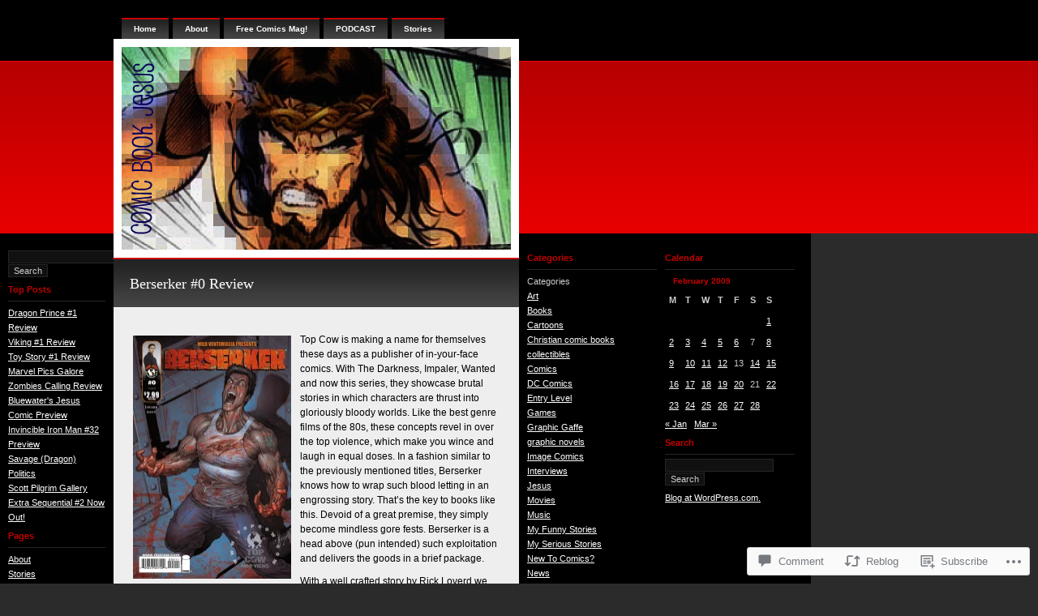

--- FILE ---
content_type: text/html; charset=UTF-8
request_url: https://comicbookjesus.com/2009/02/12/berserker-0-review/
body_size: 27056
content:
<!DOCTYPE html PUBLIC "-//W3C//DTD XHTML 1.0 Transitional//EN" "http://www.w3.org/TR/xhtml1/DTD/xhtml1-transitional.dtd">
<html xmlns="http://www.w3.org/1999/xhtml" lang="en">
<head profile="http://gmpg.org/xfn/11">
<meta http-equiv="Content-Type" content="text/html; charset=UTF-8" />
<title>Berserker #0 Review | comicbookjesus</title>
<link rel="pingback" href="https://comicbookjesus.com/xmlrpc.php" />
<meta name='robots' content='max-image-preview:large' />

<!-- Async WordPress.com Remote Login -->
<script id="wpcom_remote_login_js">
var wpcom_remote_login_extra_auth = '';
function wpcom_remote_login_remove_dom_node_id( element_id ) {
	var dom_node = document.getElementById( element_id );
	if ( dom_node ) { dom_node.parentNode.removeChild( dom_node ); }
}
function wpcom_remote_login_remove_dom_node_classes( class_name ) {
	var dom_nodes = document.querySelectorAll( '.' + class_name );
	for ( var i = 0; i < dom_nodes.length; i++ ) {
		dom_nodes[ i ].parentNode.removeChild( dom_nodes[ i ] );
	}
}
function wpcom_remote_login_final_cleanup() {
	wpcom_remote_login_remove_dom_node_classes( "wpcom_remote_login_msg" );
	wpcom_remote_login_remove_dom_node_id( "wpcom_remote_login_key" );
	wpcom_remote_login_remove_dom_node_id( "wpcom_remote_login_validate" );
	wpcom_remote_login_remove_dom_node_id( "wpcom_remote_login_js" );
	wpcom_remote_login_remove_dom_node_id( "wpcom_request_access_iframe" );
	wpcom_remote_login_remove_dom_node_id( "wpcom_request_access_styles" );
}

// Watch for messages back from the remote login
window.addEventListener( "message", function( e ) {
	if ( e.origin === "https://r-login.wordpress.com" ) {
		var data = {};
		try {
			data = JSON.parse( e.data );
		} catch( e ) {
			wpcom_remote_login_final_cleanup();
			return;
		}

		if ( data.msg === 'LOGIN' ) {
			// Clean up the login check iframe
			wpcom_remote_login_remove_dom_node_id( "wpcom_remote_login_key" );

			var id_regex = new RegExp( /^[0-9]+$/ );
			var token_regex = new RegExp( /^.*|.*|.*$/ );
			if (
				token_regex.test( data.token )
				&& id_regex.test( data.wpcomid )
			) {
				// We have everything we need to ask for a login
				var script = document.createElement( "script" );
				script.setAttribute( "id", "wpcom_remote_login_validate" );
				script.src = '/remote-login.php?wpcom_remote_login=validate'
					+ '&wpcomid=' + data.wpcomid
					+ '&token=' + encodeURIComponent( data.token )
					+ '&host=' + window.location.protocol
					+ '//' + window.location.hostname
					+ '&postid=1542'
					+ '&is_singular=1';
				document.body.appendChild( script );
			}

			return;
		}

		// Safari ITP, not logged in, so redirect
		if ( data.msg === 'LOGIN-REDIRECT' ) {
			window.location = 'https://wordpress.com/log-in?redirect_to=' + window.location.href;
			return;
		}

		// Safari ITP, storage access failed, remove the request
		if ( data.msg === 'LOGIN-REMOVE' ) {
			var css_zap = 'html { -webkit-transition: margin-top 1s; transition: margin-top 1s; } /* 9001 */ html { margin-top: 0 !important; } * html body { margin-top: 0 !important; } @media screen and ( max-width: 782px ) { html { margin-top: 0 !important; } * html body { margin-top: 0 !important; } }';
			var style_zap = document.createElement( 'style' );
			style_zap.type = 'text/css';
			style_zap.appendChild( document.createTextNode( css_zap ) );
			document.body.appendChild( style_zap );

			var e = document.getElementById( 'wpcom_request_access_iframe' );
			e.parentNode.removeChild( e );

			document.cookie = 'wordpress_com_login_access=denied; path=/; max-age=31536000';

			return;
		}

		// Safari ITP
		if ( data.msg === 'REQUEST_ACCESS' ) {
			console.log( 'request access: safari' );

			// Check ITP iframe enable/disable knob
			if ( wpcom_remote_login_extra_auth !== 'safari_itp_iframe' ) {
				return;
			}

			// If we are in a "private window" there is no ITP.
			var private_window = false;
			try {
				var opendb = window.openDatabase( null, null, null, null );
			} catch( e ) {
				private_window = true;
			}

			if ( private_window ) {
				console.log( 'private window' );
				return;
			}

			var iframe = document.createElement( 'iframe' );
			iframe.id = 'wpcom_request_access_iframe';
			iframe.setAttribute( 'scrolling', 'no' );
			iframe.setAttribute( 'sandbox', 'allow-storage-access-by-user-activation allow-scripts allow-same-origin allow-top-navigation-by-user-activation' );
			iframe.src = 'https://r-login.wordpress.com/remote-login.php?wpcom_remote_login=request_access&origin=' + encodeURIComponent( data.origin ) + '&wpcomid=' + encodeURIComponent( data.wpcomid );

			var css = 'html { -webkit-transition: margin-top 1s; transition: margin-top 1s; } /* 9001 */ html { margin-top: 46px !important; } * html body { margin-top: 46px !important; } @media screen and ( max-width: 660px ) { html { margin-top: 71px !important; } * html body { margin-top: 71px !important; } #wpcom_request_access_iframe { display: block; height: 71px !important; } } #wpcom_request_access_iframe { border: 0px; height: 46px; position: fixed; top: 0; left: 0; width: 100%; min-width: 100%; z-index: 99999; background: #23282d; } ';

			var style = document.createElement( 'style' );
			style.type = 'text/css';
			style.id = 'wpcom_request_access_styles';
			style.appendChild( document.createTextNode( css ) );
			document.body.appendChild( style );

			document.body.appendChild( iframe );
		}

		if ( data.msg === 'DONE' ) {
			wpcom_remote_login_final_cleanup();
		}
	}
}, false );

// Inject the remote login iframe after the page has had a chance to load
// more critical resources
window.addEventListener( "DOMContentLoaded", function( e ) {
	var iframe = document.createElement( "iframe" );
	iframe.style.display = "none";
	iframe.setAttribute( "scrolling", "no" );
	iframe.setAttribute( "id", "wpcom_remote_login_key" );
	iframe.src = "https://r-login.wordpress.com/remote-login.php"
		+ "?wpcom_remote_login=key"
		+ "&origin=aHR0cHM6Ly9jb21pY2Jvb2tqZXN1cy5jb20%3D"
		+ "&wpcomid=4000464"
		+ "&time=" + Math.floor( Date.now() / 1000 );
	document.body.appendChild( iframe );
}, false );
</script>
<link rel='dns-prefetch' href='//widgets.wp.com' />
<link rel='dns-prefetch' href='//s0.wp.com' />
<link rel="alternate" type="application/rss+xml" title="comicbookjesus &raquo; Feed" href="https://comicbookjesus.com/feed/" />
<link rel="alternate" type="application/rss+xml" title="comicbookjesus &raquo; Comments Feed" href="https://comicbookjesus.com/comments/feed/" />
<link rel="alternate" type="application/rss+xml" title="comicbookjesus &raquo; Berserker #0 Review Comments Feed" href="https://comicbookjesus.com/2009/02/12/berserker-0-review/feed/" />
	<script type="text/javascript">
		/* <![CDATA[ */
		function addLoadEvent(func) {
			var oldonload = window.onload;
			if (typeof window.onload != 'function') {
				window.onload = func;
			} else {
				window.onload = function () {
					oldonload();
					func();
				}
			}
		}
		/* ]]> */
	</script>
	<link crossorigin='anonymous' rel='stylesheet' id='all-css-0-1' href='/_static/??-eJx9jFsKAjEMAC9kja+6+CGepXajZrdNwyZBvL0PBEHEz4GZgauE3NiQDaoHKX4mVhjQJOXxzaDOUFvvBRUmLMmwD9LUvmieVWfw+1hoxM/3Rf904hMx2Q3sgvURih+BsQVNQshhEZ/xoe6XXVyvut12E4c73F5LEw==&cssminify=yes' type='text/css' media='all' />
<style id='wp-emoji-styles-inline-css'>

	img.wp-smiley, img.emoji {
		display: inline !important;
		border: none !important;
		box-shadow: none !important;
		height: 1em !important;
		width: 1em !important;
		margin: 0 0.07em !important;
		vertical-align: -0.1em !important;
		background: none !important;
		padding: 0 !important;
	}
/*# sourceURL=wp-emoji-styles-inline-css */
</style>
<link crossorigin='anonymous' rel='stylesheet' id='all-css-2-1' href='/wp-content/plugins/gutenberg-core/v22.2.0/build/styles/block-library/style.css?m=1764855221i&cssminify=yes' type='text/css' media='all' />
<style id='wp-block-library-inline-css'>
.has-text-align-justify {
	text-align:justify;
}
.has-text-align-justify{text-align:justify;}

/*# sourceURL=wp-block-library-inline-css */
</style><style id='global-styles-inline-css'>
:root{--wp--preset--aspect-ratio--square: 1;--wp--preset--aspect-ratio--4-3: 4/3;--wp--preset--aspect-ratio--3-4: 3/4;--wp--preset--aspect-ratio--3-2: 3/2;--wp--preset--aspect-ratio--2-3: 2/3;--wp--preset--aspect-ratio--16-9: 16/9;--wp--preset--aspect-ratio--9-16: 9/16;--wp--preset--color--black: #000000;--wp--preset--color--cyan-bluish-gray: #abb8c3;--wp--preset--color--white: #ffffff;--wp--preset--color--pale-pink: #f78da7;--wp--preset--color--vivid-red: #cf2e2e;--wp--preset--color--luminous-vivid-orange: #ff6900;--wp--preset--color--luminous-vivid-amber: #fcb900;--wp--preset--color--light-green-cyan: #7bdcb5;--wp--preset--color--vivid-green-cyan: #00d084;--wp--preset--color--pale-cyan-blue: #8ed1fc;--wp--preset--color--vivid-cyan-blue: #0693e3;--wp--preset--color--vivid-purple: #9b51e0;--wp--preset--gradient--vivid-cyan-blue-to-vivid-purple: linear-gradient(135deg,rgb(6,147,227) 0%,rgb(155,81,224) 100%);--wp--preset--gradient--light-green-cyan-to-vivid-green-cyan: linear-gradient(135deg,rgb(122,220,180) 0%,rgb(0,208,130) 100%);--wp--preset--gradient--luminous-vivid-amber-to-luminous-vivid-orange: linear-gradient(135deg,rgb(252,185,0) 0%,rgb(255,105,0) 100%);--wp--preset--gradient--luminous-vivid-orange-to-vivid-red: linear-gradient(135deg,rgb(255,105,0) 0%,rgb(207,46,46) 100%);--wp--preset--gradient--very-light-gray-to-cyan-bluish-gray: linear-gradient(135deg,rgb(238,238,238) 0%,rgb(169,184,195) 100%);--wp--preset--gradient--cool-to-warm-spectrum: linear-gradient(135deg,rgb(74,234,220) 0%,rgb(151,120,209) 20%,rgb(207,42,186) 40%,rgb(238,44,130) 60%,rgb(251,105,98) 80%,rgb(254,248,76) 100%);--wp--preset--gradient--blush-light-purple: linear-gradient(135deg,rgb(255,206,236) 0%,rgb(152,150,240) 100%);--wp--preset--gradient--blush-bordeaux: linear-gradient(135deg,rgb(254,205,165) 0%,rgb(254,45,45) 50%,rgb(107,0,62) 100%);--wp--preset--gradient--luminous-dusk: linear-gradient(135deg,rgb(255,203,112) 0%,rgb(199,81,192) 50%,rgb(65,88,208) 100%);--wp--preset--gradient--pale-ocean: linear-gradient(135deg,rgb(255,245,203) 0%,rgb(182,227,212) 50%,rgb(51,167,181) 100%);--wp--preset--gradient--electric-grass: linear-gradient(135deg,rgb(202,248,128) 0%,rgb(113,206,126) 100%);--wp--preset--gradient--midnight: linear-gradient(135deg,rgb(2,3,129) 0%,rgb(40,116,252) 100%);--wp--preset--font-size--small: 13px;--wp--preset--font-size--medium: 20px;--wp--preset--font-size--large: 36px;--wp--preset--font-size--x-large: 42px;--wp--preset--font-family--albert-sans: 'Albert Sans', sans-serif;--wp--preset--font-family--alegreya: Alegreya, serif;--wp--preset--font-family--arvo: Arvo, serif;--wp--preset--font-family--bodoni-moda: 'Bodoni Moda', serif;--wp--preset--font-family--bricolage-grotesque: 'Bricolage Grotesque', sans-serif;--wp--preset--font-family--cabin: Cabin, sans-serif;--wp--preset--font-family--chivo: Chivo, sans-serif;--wp--preset--font-family--commissioner: Commissioner, sans-serif;--wp--preset--font-family--cormorant: Cormorant, serif;--wp--preset--font-family--courier-prime: 'Courier Prime', monospace;--wp--preset--font-family--crimson-pro: 'Crimson Pro', serif;--wp--preset--font-family--dm-mono: 'DM Mono', monospace;--wp--preset--font-family--dm-sans: 'DM Sans', sans-serif;--wp--preset--font-family--dm-serif-display: 'DM Serif Display', serif;--wp--preset--font-family--domine: Domine, serif;--wp--preset--font-family--eb-garamond: 'EB Garamond', serif;--wp--preset--font-family--epilogue: Epilogue, sans-serif;--wp--preset--font-family--fahkwang: Fahkwang, sans-serif;--wp--preset--font-family--figtree: Figtree, sans-serif;--wp--preset--font-family--fira-sans: 'Fira Sans', sans-serif;--wp--preset--font-family--fjalla-one: 'Fjalla One', sans-serif;--wp--preset--font-family--fraunces: Fraunces, serif;--wp--preset--font-family--gabarito: Gabarito, system-ui;--wp--preset--font-family--ibm-plex-mono: 'IBM Plex Mono', monospace;--wp--preset--font-family--ibm-plex-sans: 'IBM Plex Sans', sans-serif;--wp--preset--font-family--ibarra-real-nova: 'Ibarra Real Nova', serif;--wp--preset--font-family--instrument-serif: 'Instrument Serif', serif;--wp--preset--font-family--inter: Inter, sans-serif;--wp--preset--font-family--josefin-sans: 'Josefin Sans', sans-serif;--wp--preset--font-family--jost: Jost, sans-serif;--wp--preset--font-family--libre-baskerville: 'Libre Baskerville', serif;--wp--preset--font-family--libre-franklin: 'Libre Franklin', sans-serif;--wp--preset--font-family--literata: Literata, serif;--wp--preset--font-family--lora: Lora, serif;--wp--preset--font-family--merriweather: Merriweather, serif;--wp--preset--font-family--montserrat: Montserrat, sans-serif;--wp--preset--font-family--newsreader: Newsreader, serif;--wp--preset--font-family--noto-sans-mono: 'Noto Sans Mono', sans-serif;--wp--preset--font-family--nunito: Nunito, sans-serif;--wp--preset--font-family--open-sans: 'Open Sans', sans-serif;--wp--preset--font-family--overpass: Overpass, sans-serif;--wp--preset--font-family--pt-serif: 'PT Serif', serif;--wp--preset--font-family--petrona: Petrona, serif;--wp--preset--font-family--piazzolla: Piazzolla, serif;--wp--preset--font-family--playfair-display: 'Playfair Display', serif;--wp--preset--font-family--plus-jakarta-sans: 'Plus Jakarta Sans', sans-serif;--wp--preset--font-family--poppins: Poppins, sans-serif;--wp--preset--font-family--raleway: Raleway, sans-serif;--wp--preset--font-family--roboto: Roboto, sans-serif;--wp--preset--font-family--roboto-slab: 'Roboto Slab', serif;--wp--preset--font-family--rubik: Rubik, sans-serif;--wp--preset--font-family--rufina: Rufina, serif;--wp--preset--font-family--sora: Sora, sans-serif;--wp--preset--font-family--source-sans-3: 'Source Sans 3', sans-serif;--wp--preset--font-family--source-serif-4: 'Source Serif 4', serif;--wp--preset--font-family--space-mono: 'Space Mono', monospace;--wp--preset--font-family--syne: Syne, sans-serif;--wp--preset--font-family--texturina: Texturina, serif;--wp--preset--font-family--urbanist: Urbanist, sans-serif;--wp--preset--font-family--work-sans: 'Work Sans', sans-serif;--wp--preset--spacing--20: 0.44rem;--wp--preset--spacing--30: 0.67rem;--wp--preset--spacing--40: 1rem;--wp--preset--spacing--50: 1.5rem;--wp--preset--spacing--60: 2.25rem;--wp--preset--spacing--70: 3.38rem;--wp--preset--spacing--80: 5.06rem;--wp--preset--shadow--natural: 6px 6px 9px rgba(0, 0, 0, 0.2);--wp--preset--shadow--deep: 12px 12px 50px rgba(0, 0, 0, 0.4);--wp--preset--shadow--sharp: 6px 6px 0px rgba(0, 0, 0, 0.2);--wp--preset--shadow--outlined: 6px 6px 0px -3px rgb(255, 255, 255), 6px 6px rgb(0, 0, 0);--wp--preset--shadow--crisp: 6px 6px 0px rgb(0, 0, 0);}:where(.is-layout-flex){gap: 0.5em;}:where(.is-layout-grid){gap: 0.5em;}body .is-layout-flex{display: flex;}.is-layout-flex{flex-wrap: wrap;align-items: center;}.is-layout-flex > :is(*, div){margin: 0;}body .is-layout-grid{display: grid;}.is-layout-grid > :is(*, div){margin: 0;}:where(.wp-block-columns.is-layout-flex){gap: 2em;}:where(.wp-block-columns.is-layout-grid){gap: 2em;}:where(.wp-block-post-template.is-layout-flex){gap: 1.25em;}:where(.wp-block-post-template.is-layout-grid){gap: 1.25em;}.has-black-color{color: var(--wp--preset--color--black) !important;}.has-cyan-bluish-gray-color{color: var(--wp--preset--color--cyan-bluish-gray) !important;}.has-white-color{color: var(--wp--preset--color--white) !important;}.has-pale-pink-color{color: var(--wp--preset--color--pale-pink) !important;}.has-vivid-red-color{color: var(--wp--preset--color--vivid-red) !important;}.has-luminous-vivid-orange-color{color: var(--wp--preset--color--luminous-vivid-orange) !important;}.has-luminous-vivid-amber-color{color: var(--wp--preset--color--luminous-vivid-amber) !important;}.has-light-green-cyan-color{color: var(--wp--preset--color--light-green-cyan) !important;}.has-vivid-green-cyan-color{color: var(--wp--preset--color--vivid-green-cyan) !important;}.has-pale-cyan-blue-color{color: var(--wp--preset--color--pale-cyan-blue) !important;}.has-vivid-cyan-blue-color{color: var(--wp--preset--color--vivid-cyan-blue) !important;}.has-vivid-purple-color{color: var(--wp--preset--color--vivid-purple) !important;}.has-black-background-color{background-color: var(--wp--preset--color--black) !important;}.has-cyan-bluish-gray-background-color{background-color: var(--wp--preset--color--cyan-bluish-gray) !important;}.has-white-background-color{background-color: var(--wp--preset--color--white) !important;}.has-pale-pink-background-color{background-color: var(--wp--preset--color--pale-pink) !important;}.has-vivid-red-background-color{background-color: var(--wp--preset--color--vivid-red) !important;}.has-luminous-vivid-orange-background-color{background-color: var(--wp--preset--color--luminous-vivid-orange) !important;}.has-luminous-vivid-amber-background-color{background-color: var(--wp--preset--color--luminous-vivid-amber) !important;}.has-light-green-cyan-background-color{background-color: var(--wp--preset--color--light-green-cyan) !important;}.has-vivid-green-cyan-background-color{background-color: var(--wp--preset--color--vivid-green-cyan) !important;}.has-pale-cyan-blue-background-color{background-color: var(--wp--preset--color--pale-cyan-blue) !important;}.has-vivid-cyan-blue-background-color{background-color: var(--wp--preset--color--vivid-cyan-blue) !important;}.has-vivid-purple-background-color{background-color: var(--wp--preset--color--vivid-purple) !important;}.has-black-border-color{border-color: var(--wp--preset--color--black) !important;}.has-cyan-bluish-gray-border-color{border-color: var(--wp--preset--color--cyan-bluish-gray) !important;}.has-white-border-color{border-color: var(--wp--preset--color--white) !important;}.has-pale-pink-border-color{border-color: var(--wp--preset--color--pale-pink) !important;}.has-vivid-red-border-color{border-color: var(--wp--preset--color--vivid-red) !important;}.has-luminous-vivid-orange-border-color{border-color: var(--wp--preset--color--luminous-vivid-orange) !important;}.has-luminous-vivid-amber-border-color{border-color: var(--wp--preset--color--luminous-vivid-amber) !important;}.has-light-green-cyan-border-color{border-color: var(--wp--preset--color--light-green-cyan) !important;}.has-vivid-green-cyan-border-color{border-color: var(--wp--preset--color--vivid-green-cyan) !important;}.has-pale-cyan-blue-border-color{border-color: var(--wp--preset--color--pale-cyan-blue) !important;}.has-vivid-cyan-blue-border-color{border-color: var(--wp--preset--color--vivid-cyan-blue) !important;}.has-vivid-purple-border-color{border-color: var(--wp--preset--color--vivid-purple) !important;}.has-vivid-cyan-blue-to-vivid-purple-gradient-background{background: var(--wp--preset--gradient--vivid-cyan-blue-to-vivid-purple) !important;}.has-light-green-cyan-to-vivid-green-cyan-gradient-background{background: var(--wp--preset--gradient--light-green-cyan-to-vivid-green-cyan) !important;}.has-luminous-vivid-amber-to-luminous-vivid-orange-gradient-background{background: var(--wp--preset--gradient--luminous-vivid-amber-to-luminous-vivid-orange) !important;}.has-luminous-vivid-orange-to-vivid-red-gradient-background{background: var(--wp--preset--gradient--luminous-vivid-orange-to-vivid-red) !important;}.has-very-light-gray-to-cyan-bluish-gray-gradient-background{background: var(--wp--preset--gradient--very-light-gray-to-cyan-bluish-gray) !important;}.has-cool-to-warm-spectrum-gradient-background{background: var(--wp--preset--gradient--cool-to-warm-spectrum) !important;}.has-blush-light-purple-gradient-background{background: var(--wp--preset--gradient--blush-light-purple) !important;}.has-blush-bordeaux-gradient-background{background: var(--wp--preset--gradient--blush-bordeaux) !important;}.has-luminous-dusk-gradient-background{background: var(--wp--preset--gradient--luminous-dusk) !important;}.has-pale-ocean-gradient-background{background: var(--wp--preset--gradient--pale-ocean) !important;}.has-electric-grass-gradient-background{background: var(--wp--preset--gradient--electric-grass) !important;}.has-midnight-gradient-background{background: var(--wp--preset--gradient--midnight) !important;}.has-small-font-size{font-size: var(--wp--preset--font-size--small) !important;}.has-medium-font-size{font-size: var(--wp--preset--font-size--medium) !important;}.has-large-font-size{font-size: var(--wp--preset--font-size--large) !important;}.has-x-large-font-size{font-size: var(--wp--preset--font-size--x-large) !important;}.has-albert-sans-font-family{font-family: var(--wp--preset--font-family--albert-sans) !important;}.has-alegreya-font-family{font-family: var(--wp--preset--font-family--alegreya) !important;}.has-arvo-font-family{font-family: var(--wp--preset--font-family--arvo) !important;}.has-bodoni-moda-font-family{font-family: var(--wp--preset--font-family--bodoni-moda) !important;}.has-bricolage-grotesque-font-family{font-family: var(--wp--preset--font-family--bricolage-grotesque) !important;}.has-cabin-font-family{font-family: var(--wp--preset--font-family--cabin) !important;}.has-chivo-font-family{font-family: var(--wp--preset--font-family--chivo) !important;}.has-commissioner-font-family{font-family: var(--wp--preset--font-family--commissioner) !important;}.has-cormorant-font-family{font-family: var(--wp--preset--font-family--cormorant) !important;}.has-courier-prime-font-family{font-family: var(--wp--preset--font-family--courier-prime) !important;}.has-crimson-pro-font-family{font-family: var(--wp--preset--font-family--crimson-pro) !important;}.has-dm-mono-font-family{font-family: var(--wp--preset--font-family--dm-mono) !important;}.has-dm-sans-font-family{font-family: var(--wp--preset--font-family--dm-sans) !important;}.has-dm-serif-display-font-family{font-family: var(--wp--preset--font-family--dm-serif-display) !important;}.has-domine-font-family{font-family: var(--wp--preset--font-family--domine) !important;}.has-eb-garamond-font-family{font-family: var(--wp--preset--font-family--eb-garamond) !important;}.has-epilogue-font-family{font-family: var(--wp--preset--font-family--epilogue) !important;}.has-fahkwang-font-family{font-family: var(--wp--preset--font-family--fahkwang) !important;}.has-figtree-font-family{font-family: var(--wp--preset--font-family--figtree) !important;}.has-fira-sans-font-family{font-family: var(--wp--preset--font-family--fira-sans) !important;}.has-fjalla-one-font-family{font-family: var(--wp--preset--font-family--fjalla-one) !important;}.has-fraunces-font-family{font-family: var(--wp--preset--font-family--fraunces) !important;}.has-gabarito-font-family{font-family: var(--wp--preset--font-family--gabarito) !important;}.has-ibm-plex-mono-font-family{font-family: var(--wp--preset--font-family--ibm-plex-mono) !important;}.has-ibm-plex-sans-font-family{font-family: var(--wp--preset--font-family--ibm-plex-sans) !important;}.has-ibarra-real-nova-font-family{font-family: var(--wp--preset--font-family--ibarra-real-nova) !important;}.has-instrument-serif-font-family{font-family: var(--wp--preset--font-family--instrument-serif) !important;}.has-inter-font-family{font-family: var(--wp--preset--font-family--inter) !important;}.has-josefin-sans-font-family{font-family: var(--wp--preset--font-family--josefin-sans) !important;}.has-jost-font-family{font-family: var(--wp--preset--font-family--jost) !important;}.has-libre-baskerville-font-family{font-family: var(--wp--preset--font-family--libre-baskerville) !important;}.has-libre-franklin-font-family{font-family: var(--wp--preset--font-family--libre-franklin) !important;}.has-literata-font-family{font-family: var(--wp--preset--font-family--literata) !important;}.has-lora-font-family{font-family: var(--wp--preset--font-family--lora) !important;}.has-merriweather-font-family{font-family: var(--wp--preset--font-family--merriweather) !important;}.has-montserrat-font-family{font-family: var(--wp--preset--font-family--montserrat) !important;}.has-newsreader-font-family{font-family: var(--wp--preset--font-family--newsreader) !important;}.has-noto-sans-mono-font-family{font-family: var(--wp--preset--font-family--noto-sans-mono) !important;}.has-nunito-font-family{font-family: var(--wp--preset--font-family--nunito) !important;}.has-open-sans-font-family{font-family: var(--wp--preset--font-family--open-sans) !important;}.has-overpass-font-family{font-family: var(--wp--preset--font-family--overpass) !important;}.has-pt-serif-font-family{font-family: var(--wp--preset--font-family--pt-serif) !important;}.has-petrona-font-family{font-family: var(--wp--preset--font-family--petrona) !important;}.has-piazzolla-font-family{font-family: var(--wp--preset--font-family--piazzolla) !important;}.has-playfair-display-font-family{font-family: var(--wp--preset--font-family--playfair-display) !important;}.has-plus-jakarta-sans-font-family{font-family: var(--wp--preset--font-family--plus-jakarta-sans) !important;}.has-poppins-font-family{font-family: var(--wp--preset--font-family--poppins) !important;}.has-raleway-font-family{font-family: var(--wp--preset--font-family--raleway) !important;}.has-roboto-font-family{font-family: var(--wp--preset--font-family--roboto) !important;}.has-roboto-slab-font-family{font-family: var(--wp--preset--font-family--roboto-slab) !important;}.has-rubik-font-family{font-family: var(--wp--preset--font-family--rubik) !important;}.has-rufina-font-family{font-family: var(--wp--preset--font-family--rufina) !important;}.has-sora-font-family{font-family: var(--wp--preset--font-family--sora) !important;}.has-source-sans-3-font-family{font-family: var(--wp--preset--font-family--source-sans-3) !important;}.has-source-serif-4-font-family{font-family: var(--wp--preset--font-family--source-serif-4) !important;}.has-space-mono-font-family{font-family: var(--wp--preset--font-family--space-mono) !important;}.has-syne-font-family{font-family: var(--wp--preset--font-family--syne) !important;}.has-texturina-font-family{font-family: var(--wp--preset--font-family--texturina) !important;}.has-urbanist-font-family{font-family: var(--wp--preset--font-family--urbanist) !important;}.has-work-sans-font-family{font-family: var(--wp--preset--font-family--work-sans) !important;}
/*# sourceURL=global-styles-inline-css */
</style>

<style id='classic-theme-styles-inline-css'>
/*! This file is auto-generated */
.wp-block-button__link{color:#fff;background-color:#32373c;border-radius:9999px;box-shadow:none;text-decoration:none;padding:calc(.667em + 2px) calc(1.333em + 2px);font-size:1.125em}.wp-block-file__button{background:#32373c;color:#fff;text-decoration:none}
/*# sourceURL=/wp-includes/css/classic-themes.min.css */
</style>
<link crossorigin='anonymous' rel='stylesheet' id='all-css-4-1' href='/_static/??-eJx9jksOwjAMRC9EcCsEFQvEUVA+FqTUSRQ77fVxVbEBxMaSZ+bZA0sxPifBJEDNlKndY2LwuaLqVKyAJghDtDghaWzvmXfwG1uKMsa5UpHZ6KTYyMhDQf7HjSjF+qdRaTuxGcAtvb3bjCnkCrZJJisS/RcFXD24FqcAM1ann1VcK/Pnvna50qUfTl3XH8+HYXwBNR1jhQ==&cssminify=yes' type='text/css' media='all' />
<link rel='stylesheet' id='verbum-gutenberg-css-css' href='https://widgets.wp.com/verbum-block-editor/block-editor.css?ver=1738686361' media='all' />
<link crossorigin='anonymous' rel='stylesheet' id='all-css-6-1' href='/_static/??-eJx9jTsOAjEMBS+EMavwLRBnyUYmBDl2tHaEuD2hWxq6N9KMHr4aJBUncfQHVTJsfUYhBYutkMDugOZvpm0y2+BKrx0a91zEcKGZNY+ZcVgr/Bfl8cGaoheVH4A7x7J801u9Tqf9dLyEEM7PD6XKPsQ=&cssminify=yes' type='text/css' media='all' />
<link crossorigin='anonymous' rel='stylesheet' id='print-css-7-1' href='/wp-content/mu-plugins/global-print/global-print.css?m=1465851035i&cssminify=yes' type='text/css' media='print' />
<style id='jetpack-global-styles-frontend-style-inline-css'>
:root { --font-headings: unset; --font-base: unset; --font-headings-default: -apple-system,BlinkMacSystemFont,"Segoe UI",Roboto,Oxygen-Sans,Ubuntu,Cantarell,"Helvetica Neue",sans-serif; --font-base-default: -apple-system,BlinkMacSystemFont,"Segoe UI",Roboto,Oxygen-Sans,Ubuntu,Cantarell,"Helvetica Neue",sans-serif;}
/*# sourceURL=jetpack-global-styles-frontend-style-inline-css */
</style>
<link crossorigin='anonymous' rel='stylesheet' id='all-css-10-1' href='/_static/??-eJyNjcsKAjEMRX/IGtQZBxfip0hMS9sxTYppGfx7H7gRN+7ugcs5sFRHKi1Ig9Jd5R6zGMyhVaTrh8G6QFHfORhYwlvw6P39PbPENZmt4G/ROQuBKWVkxxrVvuBH1lIoz2waILJekF+HUzlupnG3nQ77YZwfuRJIaQ==&cssminify=yes' type='text/css' media='all' />
<script type="text/javascript" id="jetpack_related-posts-js-extra">
/* <![CDATA[ */
var related_posts_js_options = {"post_heading":"h4"};
//# sourceURL=jetpack_related-posts-js-extra
/* ]]> */
</script>
<script type="text/javascript" id="wpcom-actionbar-placeholder-js-extra">
/* <![CDATA[ */
var actionbardata = {"siteID":"4000464","postID":"1542","siteURL":"https://comicbookjesus.com","xhrURL":"https://comicbookjesus.com/wp-admin/admin-ajax.php","nonce":"7ed99205b0","isLoggedIn":"","statusMessage":"","subsEmailDefault":"instantly","proxyScriptUrl":"https://s0.wp.com/wp-content/js/wpcom-proxy-request.js?m=1513050504i&amp;ver=20211021","shortlink":"https://wp.me/pgMHC-oS","i18n":{"followedText":"New posts from this site will now appear in your \u003Ca href=\"https://wordpress.com/reader\"\u003EReader\u003C/a\u003E","foldBar":"Collapse this bar","unfoldBar":"Expand this bar","shortLinkCopied":"Shortlink copied to clipboard."}};
//# sourceURL=wpcom-actionbar-placeholder-js-extra
/* ]]> */
</script>
<script type="text/javascript" id="jetpack-mu-wpcom-settings-js-before">
/* <![CDATA[ */
var JETPACK_MU_WPCOM_SETTINGS = {"assetsUrl":"https://s0.wp.com/wp-content/mu-plugins/jetpack-mu-wpcom-plugin/sun/jetpack_vendor/automattic/jetpack-mu-wpcom/src/build/"};
//# sourceURL=jetpack-mu-wpcom-settings-js-before
/* ]]> */
</script>
<script crossorigin='anonymous' type='text/javascript'  src='/_static/??/wp-content/mu-plugins/jetpack-plugin/sun/_inc/build/related-posts/related-posts.min.js,/wp-content/js/rlt-proxy.js?m=1755011788j'></script>
<script type="text/javascript" id="rlt-proxy-js-after">
/* <![CDATA[ */
	rltInitialize( {"token":null,"iframeOrigins":["https:\/\/widgets.wp.com"]} );
//# sourceURL=rlt-proxy-js-after
/* ]]> */
</script>
<link rel="EditURI" type="application/rsd+xml" title="RSD" href="https://comicbookjesus.wordpress.com/xmlrpc.php?rsd" />
<meta name="generator" content="WordPress.com" />
<link rel="canonical" href="https://comicbookjesus.com/2009/02/12/berserker-0-review/" />
<link rel='shortlink' href='https://wp.me/pgMHC-oS' />
<link rel="alternate" type="application/json+oembed" href="https://public-api.wordpress.com/oembed/?format=json&amp;url=https%3A%2F%2Fcomicbookjesus.com%2F2009%2F02%2F12%2Fberserker-0-review%2F&amp;for=wpcom-auto-discovery" /><link rel="alternate" type="application/xml+oembed" href="https://public-api.wordpress.com/oembed/?format=xml&amp;url=https%3A%2F%2Fcomicbookjesus.com%2F2009%2F02%2F12%2Fberserker-0-review%2F&amp;for=wpcom-auto-discovery" />
<!-- Jetpack Open Graph Tags -->
<meta property="og:type" content="article" />
<meta property="og:title" content="Berserker #0 Review" />
<meta property="og:url" content="https://comicbookjesus.com/2009/02/12/berserker-0-review/" />
<meta property="og:description" content="Top Cow is making a name for themselves these days as a publisher of in-your-face comics. With The Darkness, Impaler, Wanted and now this series, they showcase brutal stories in which characters ar…" />
<meta property="article:published_time" content="2009-02-12T11:56:40+00:00" />
<meta property="article:modified_time" content="2009-02-12T12:02:51+00:00" />
<meta property="og:site_name" content="comicbookjesus" />
<meta property="og:image" content="https://comicbookjesus.wordpress.com/files/2009/02/bzpre_interiors_page_011.jpg?w=195" />
<meta property="og:image:width" content="195" />
<meta property="og:image:height" content="300" />
<meta property="og:image:alt" content="bzpre_interiors_page_011" />
<meta property="og:locale" content="en_US" />
<meta property="article:publisher" content="https://www.facebook.com/WordPresscom" />
<meta name="twitter:text:title" content="Berserker #0 Review" />
<meta name="twitter:image" content="https://comicbookjesus.wordpress.com/files/2009/02/bzpre_interiors_page_011.jpg?w=144" />
<meta name="twitter:image:alt" content="bzpre_interiors_page_011" />
<meta name="twitter:card" content="summary" />

<!-- End Jetpack Open Graph Tags -->
<link rel="shortcut icon" type="image/x-icon" href="https://secure.gravatar.com/blavatar/9d021e09013f57756936cdcffbd64842b08dcab2f3cf85de2d4e994b9c740d20?s=32" sizes="16x16" />
<link rel="icon" type="image/x-icon" href="https://secure.gravatar.com/blavatar/9d021e09013f57756936cdcffbd64842b08dcab2f3cf85de2d4e994b9c740d20?s=32" sizes="16x16" />
<link rel="apple-touch-icon" href="https://secure.gravatar.com/blavatar/9d021e09013f57756936cdcffbd64842b08dcab2f3cf85de2d4e994b9c740d20?s=114" />
<link rel='openid.server' href='https://comicbookjesus.com/?openidserver=1' />
<link rel='openid.delegate' href='https://comicbookjesus.com/' />
<link rel="search" type="application/opensearchdescription+xml" href="https://comicbookjesus.com/osd.xml" title="comicbookjesus" />
<link rel="search" type="application/opensearchdescription+xml" href="https://s1.wp.com/opensearch.xml" title="WordPress.com" />
		<style id="wpcom-hotfix-masterbar-style">
			@media screen and (min-width: 783px) {
				#wpadminbar .quicklinks li#wp-admin-bar-my-account.with-avatar > a img {
					margin-top: 5px;
				}
			}
		</style>
		<meta name="description" content="Top Cow is making a name for themselves these days as a publisher of in-your-face comics. With The Darkness, Impaler, Wanted and now this series, they showcase brutal stories in which characters are thrust into gloriously bloody worlds. Like the best genre films of the 80s, these concepts revel in over the top violence, which&hellip;" />
<link crossorigin='anonymous' rel='stylesheet' id='all-css-0-3' href='/_static/??-eJyVjs0KwkAMhF/INfhTiwfxUaSmoWy7uwlNwtK3t4L1rLeZYeZjoEpALkbFIHuQ5EMsCiOZdDh9PKgXyNx7IoUa+4FMwViCsK5KbUm0R9Ud/Ex7xILwTIzTuq9RaP4TsN3BbmZXSt/OFrx593w7tM3p2F4v52Z8AdmpWLc=&cssminify=yes' type='text/css' media='all' />
</head>
<body class="wp-singular post-template-default single single-post postid-1542 single-format-standard wp-theme-pubneo-sapien-05 customizer-styles-applied jetpack-reblog-enabled">
<div id="wrapper">
<!-- SIDEBAR -->

<div id="sidebar">
<ul>
<li id="search-2" class="widget widget_search"><form method="get" id="searchform" action="https://comicbookjesus.com/">
<input type="text" value="" name="s" id="s" />
<input type="submit" id="searchsubmit" value="Search" />
</form></li>
<li id="top-posts-2" class="widget widget_top-posts"><h2 class="widgettitle">Top Posts</h2>
<ul><li><a href="https://comicbookjesus.com/2008/09/15/dragon-prince-1-review/" class="bump-view" data-bump-view="tp">Dragon Prince #1 Review</a></li><li><a href="https://comicbookjesus.com/2009/04/24/viking-1-review/" class="bump-view" data-bump-view="tp">Viking #1 Review</a></li><li><a href="https://comicbookjesus.com/2010/02/02/toy-story-1-review/" class="bump-view" data-bump-view="tp">Toy Story #1 Review</a></li><li><a href="https://comicbookjesus.com/2009/07/10/marvel-pics-galore/" class="bump-view" data-bump-view="tp">Marvel Pics Galore</a></li><li><a href="https://comicbookjesus.com/2009/09/12/zombies-calling-review/" class="bump-view" data-bump-view="tp">Zombies Calling Review</a></li><li><a href="https://comicbookjesus.com/2010/04/17/bluewaters-jesus-comic-preview/" class="bump-view" data-bump-view="tp">Bluewater&#039;s Jesus Comic Preview</a></li><li><a href="https://comicbookjesus.com/2010/10/30/invincible-iron-man-32-preview/" class="bump-view" data-bump-view="tp">Invincible Iron Man #32 Preview</a></li><li><a href="https://comicbookjesus.com/2008/08/19/savage-dragon-politics/" class="bump-view" data-bump-view="tp">Savage (Dragon) Politics</a></li><li><a href="https://comicbookjesus.com/2010/12/30/scott-pilgrim-gallery/" class="bump-view" data-bump-view="tp">Scott Pilgrim Gallery</a></li><li><a href="https://comicbookjesus.com/2009/03/27/extra-sequential-2-now-out/" class="bump-view" data-bump-view="tp">Extra Sequential #2 Now Out!</a></li></ul></li>
<li id="pages-2" class="widget widget_pages"><h2 class="widgettitle">Pages</h2>

			<ul>
				<li class="page_item page-item-2"><a href="https://comicbookjesus.com/about/">About</a></li>
<li class="page_item page-item-201"><a href="https://comicbookjesus.com/stories/">Stories</a></li>
<li class="page_item page-item-1288"><a href="https://comicbookjesus.com/free-comics-mag/">Free Comics Mag!</a></li>
<li class="page_item page-item-6639"><a href="https://comicbookjesus.com/podcast/">PODCAST</a></li>
			</ul>

			</li>
<li id="archives-2" class="widget widget_archive"><h2 class="widgettitle">Archives</h2>
		<label class="screen-reader-text" for="archives-dropdown-2">Archives</label>
		<select id="archives-dropdown-2" name="archive-dropdown">
			
			<option value="">Select Month</option>
				<option value='https://comicbookjesus.com/2020/01/'> January 2020 </option>
	<option value='https://comicbookjesus.com/2017/12/'> December 2017 </option>
	<option value='https://comicbookjesus.com/2017/04/'> April 2017 </option>
	<option value='https://comicbookjesus.com/2016/07/'> July 2016 </option>
	<option value='https://comicbookjesus.com/2016/04/'> April 2016 </option>
	<option value='https://comicbookjesus.com/2016/02/'> February 2016 </option>
	<option value='https://comicbookjesus.com/2015/10/'> October 2015 </option>
	<option value='https://comicbookjesus.com/2015/09/'> September 2015 </option>
	<option value='https://comicbookjesus.com/2015/05/'> May 2015 </option>
	<option value='https://comicbookjesus.com/2014/04/'> April 2014 </option>
	<option value='https://comicbookjesus.com/2014/03/'> March 2014 </option>
	<option value='https://comicbookjesus.com/2014/02/'> February 2014 </option>
	<option value='https://comicbookjesus.com/2014/01/'> January 2014 </option>
	<option value='https://comicbookjesus.com/2013/12/'> December 2013 </option>
	<option value='https://comicbookjesus.com/2013/11/'> November 2013 </option>
	<option value='https://comicbookjesus.com/2013/10/'> October 2013 </option>
	<option value='https://comicbookjesus.com/2013/09/'> September 2013 </option>
	<option value='https://comicbookjesus.com/2013/08/'> August 2013 </option>
	<option value='https://comicbookjesus.com/2013/07/'> July 2013 </option>
	<option value='https://comicbookjesus.com/2013/06/'> June 2013 </option>
	<option value='https://comicbookjesus.com/2013/05/'> May 2013 </option>
	<option value='https://comicbookjesus.com/2013/04/'> April 2013 </option>
	<option value='https://comicbookjesus.com/2013/03/'> March 2013 </option>
	<option value='https://comicbookjesus.com/2013/02/'> February 2013 </option>
	<option value='https://comicbookjesus.com/2013/01/'> January 2013 </option>
	<option value='https://comicbookjesus.com/2012/12/'> December 2012 </option>
	<option value='https://comicbookjesus.com/2012/11/'> November 2012 </option>
	<option value='https://comicbookjesus.com/2012/10/'> October 2012 </option>
	<option value='https://comicbookjesus.com/2012/09/'> September 2012 </option>
	<option value='https://comicbookjesus.com/2012/08/'> August 2012 </option>
	<option value='https://comicbookjesus.com/2012/07/'> July 2012 </option>
	<option value='https://comicbookjesus.com/2012/06/'> June 2012 </option>
	<option value='https://comicbookjesus.com/2012/05/'> May 2012 </option>
	<option value='https://comicbookjesus.com/2012/04/'> April 2012 </option>
	<option value='https://comicbookjesus.com/2012/03/'> March 2012 </option>
	<option value='https://comicbookjesus.com/2012/02/'> February 2012 </option>
	<option value='https://comicbookjesus.com/2012/01/'> January 2012 </option>
	<option value='https://comicbookjesus.com/2011/12/'> December 2011 </option>
	<option value='https://comicbookjesus.com/2011/11/'> November 2011 </option>
	<option value='https://comicbookjesus.com/2011/10/'> October 2011 </option>
	<option value='https://comicbookjesus.com/2011/09/'> September 2011 </option>
	<option value='https://comicbookjesus.com/2011/08/'> August 2011 </option>
	<option value='https://comicbookjesus.com/2011/07/'> July 2011 </option>
	<option value='https://comicbookjesus.com/2011/06/'> June 2011 </option>
	<option value='https://comicbookjesus.com/2011/05/'> May 2011 </option>
	<option value='https://comicbookjesus.com/2011/04/'> April 2011 </option>
	<option value='https://comicbookjesus.com/2011/03/'> March 2011 </option>
	<option value='https://comicbookjesus.com/2011/02/'> February 2011 </option>
	<option value='https://comicbookjesus.com/2011/01/'> January 2011 </option>
	<option value='https://comicbookjesus.com/2010/12/'> December 2010 </option>
	<option value='https://comicbookjesus.com/2010/11/'> November 2010 </option>
	<option value='https://comicbookjesus.com/2010/10/'> October 2010 </option>
	<option value='https://comicbookjesus.com/2010/09/'> September 2010 </option>
	<option value='https://comicbookjesus.com/2010/08/'> August 2010 </option>
	<option value='https://comicbookjesus.com/2010/07/'> July 2010 </option>
	<option value='https://comicbookjesus.com/2010/06/'> June 2010 </option>
	<option value='https://comicbookjesus.com/2010/05/'> May 2010 </option>
	<option value='https://comicbookjesus.com/2010/04/'> April 2010 </option>
	<option value='https://comicbookjesus.com/2010/03/'> March 2010 </option>
	<option value='https://comicbookjesus.com/2010/02/'> February 2010 </option>
	<option value='https://comicbookjesus.com/2010/01/'> January 2010 </option>
	<option value='https://comicbookjesus.com/2009/12/'> December 2009 </option>
	<option value='https://comicbookjesus.com/2009/11/'> November 2009 </option>
	<option value='https://comicbookjesus.com/2009/10/'> October 2009 </option>
	<option value='https://comicbookjesus.com/2009/09/'> September 2009 </option>
	<option value='https://comicbookjesus.com/2009/08/'> August 2009 </option>
	<option value='https://comicbookjesus.com/2009/07/'> July 2009 </option>
	<option value='https://comicbookjesus.com/2009/06/'> June 2009 </option>
	<option value='https://comicbookjesus.com/2009/05/'> May 2009 </option>
	<option value='https://comicbookjesus.com/2009/04/'> April 2009 </option>
	<option value='https://comicbookjesus.com/2009/03/'> March 2009 </option>
	<option value='https://comicbookjesus.com/2009/02/'> February 2009 </option>
	<option value='https://comicbookjesus.com/2009/01/'> January 2009 </option>
	<option value='https://comicbookjesus.com/2008/12/'> December 2008 </option>
	<option value='https://comicbookjesus.com/2008/11/'> November 2008 </option>
	<option value='https://comicbookjesus.com/2008/10/'> October 2008 </option>
	<option value='https://comicbookjesus.com/2008/09/'> September 2008 </option>
	<option value='https://comicbookjesus.com/2008/08/'> August 2008 </option>
	<option value='https://comicbookjesus.com/2008/07/'> July 2008 </option>
	<option value='https://comicbookjesus.com/2008/06/'> June 2008 </option>

		</select>

			<script type="text/javascript">
/* <![CDATA[ */

( ( dropdownId ) => {
	const dropdown = document.getElementById( dropdownId );
	function onSelectChange() {
		setTimeout( () => {
			if ( 'escape' === dropdown.dataset.lastkey ) {
				return;
			}
			if ( dropdown.value ) {
				document.location.href = dropdown.value;
			}
		}, 250 );
	}
	function onKeyUp( event ) {
		if ( 'Escape' === event.key ) {
			dropdown.dataset.lastkey = 'escape';
		} else {
			delete dropdown.dataset.lastkey;
		}
	}
	function onClick() {
		delete dropdown.dataset.lastkey;
	}
	dropdown.addEventListener( 'keyup', onKeyUp );
	dropdown.addEventListener( 'click', onClick );
	dropdown.addEventListener( 'change', onSelectChange );
})( "archives-dropdown-2" );

//# sourceURL=WP_Widget_Archives%3A%3Awidget
/* ]]> */
</script>
</li>
<li id="categories-2" class="widget widget_categories"><h2 class="widgettitle">Topics</h2>
<form action="https://comicbookjesus.com" method="get"><label class="screen-reader-text" for="cat">Topics</label><select  name='cat' id='cat' class='postform'>
	<option value='-1'>Select Category</option>
	<option class="level-0" value="177">Art</option>
	<option class="level-0" value="20909451">Books</option>
	<option class="level-0" value="7375">Cartoons</option>
	<option class="level-0" value="33975299">Christian comic books</option>
	<option class="level-0" value="49391">collectibles</option>
	<option class="level-0" value="128192">Comic Art</option>
	<option class="level-0" value="756">Comics</option>
	<option class="level-0" value="19983211">DC Comics</option>
	<option class="level-0" value="412536">Entry Level</option>
	<option class="level-0" value="21">Games</option>
	<option class="level-0" value="42373790">Graphic Gaffe</option>
	<option class="level-0" value="1651">graphic novels</option>
	<option class="level-0" value="165252">Image Comics</option>
	<option class="level-0" value="831">Interviews</option>
	<option class="level-0" value="8329">Jesus</option>
	<option class="level-0" value="190">Movies</option>
	<option class="level-0" value="18">Music</option>
	<option class="level-0" value="560540">My Funny Stories</option>
	<option class="level-0" value="7921197">My Serious Stories</option>
	<option class="level-0" value="8319974">New To Comics?</option>
	<option class="level-0" value="103">News</option>
	<option class="level-0" value="5514">Perth</option>
	<option class="level-0" value="1010762">Podcast</option>
	<option class="level-0" value="7">Ramblings</option>
	<option class="level-0" value="309">Reviews</option>
	<option class="level-0" value="546">Short stories</option>
	<option class="level-0" value="211374">superheroes</option>
	<option class="level-0" value="3815952">Top Shelf Productions</option>
	<option class="level-0" value="1661">TV shows</option>
	<option class="level-0" value="1">Uncategorized</option>
</select>
</form><script type="text/javascript">
/* <![CDATA[ */

( ( dropdownId ) => {
	const dropdown = document.getElementById( dropdownId );
	function onSelectChange() {
		setTimeout( () => {
			if ( 'escape' === dropdown.dataset.lastkey ) {
				return;
			}
			if ( dropdown.value && parseInt( dropdown.value ) > 0 && dropdown instanceof HTMLSelectElement ) {
				dropdown.parentElement.submit();
			}
		}, 250 );
	}
	function onKeyUp( event ) {
		if ( 'Escape' === event.key ) {
			dropdown.dataset.lastkey = 'escape';
		} else {
			delete dropdown.dataset.lastkey;
		}
	}
	function onClick() {
		delete dropdown.dataset.lastkey;
	}
	dropdown.addEventListener( 'keyup', onKeyUp );
	dropdown.addEventListener( 'click', onClick );
	dropdown.addEventListener( 'change', onSelectChange );
})( "cat" );

//# sourceURL=WP_Widget_Categories%3A%3Awidget
/* ]]> */
</script>
</li>
</ul>
</div>

<!-- END SIDEBAR -->
<div class="narrowcolumn">

<!-- TOP MENU -->

<div id="menu">
	<ul>
		<li ><a href="https://comicbookjesus.com/" title="Home">Home</a></li>
		<li class="page_item page-item-2"><a href="https://comicbookjesus.com/about/">About</a></li>
<li class="page_item page-item-1288"><a href="https://comicbookjesus.com/free-comics-mag/">Free Comics Mag!</a></li>
<li class="page_item page-item-6639"><a href="https://comicbookjesus.com/podcast/">PODCAST</a></li>
<li class="page_item page-item-201"><a href="https://comicbookjesus.com/stories/">Stories</a></li>
	</ul>
</div>

<!-- END TOP MENU -->


<div id="header"><img src="https://comicbookjesus.com/wp-content/uploads/2009/12/cbj-header2.jpg" width="480" height="250" alt="" /></div>



	<div class="post-1542 post type-post status-publish format-standard hentry category-comics category-new-to-comics category-reviews tag-dave-mccaig tag-jeremy-haun tag-mile-ventimiglia tag-rick-loverd tag-top-cow" id="post-1542">
		<h2>Berserker #0 Review</h2>

		<div class="entry">
			<p><!--StartFragment--></p>
<p class="MsoNormal"><span><img data-attachment-id="1543" data-permalink="https://comicbookjesus.com/2009/02/12/berserker-0-review/bzpre_interiors_page_011/" data-orig-file="https://comicbookjesus.com/wp-content/uploads/2009/02/bzpre_interiors_page_011.jpg" data-orig-size="663,1018" data-comments-opened="1" data-image-meta="{&quot;aperture&quot;:&quot;0&quot;,&quot;credit&quot;:&quot;&quot;,&quot;camera&quot;:&quot;&quot;,&quot;caption&quot;:&quot;&quot;,&quot;created_timestamp&quot;:&quot;0&quot;,&quot;copyright&quot;:&quot;&quot;,&quot;focal_length&quot;:&quot;0&quot;,&quot;iso&quot;:&quot;0&quot;,&quot;shutter_speed&quot;:&quot;0&quot;,&quot;title&quot;:&quot;&quot;}" data-image-title="bzpre_interiors_page_011" data-image-description="" data-image-caption="" data-medium-file="https://comicbookjesus.com/wp-content/uploads/2009/02/bzpre_interiors_page_011.jpg?w=195" data-large-file="https://comicbookjesus.com/wp-content/uploads/2009/02/bzpre_interiors_page_011.jpg?w=460" class="alignleft size-medium wp-image-1543" title="bzpre_interiors_page_011" src="https://comicbookjesus.com/wp-content/uploads/2009/02/bzpre_interiors_page_011.jpg?w=195&#038;h=300" alt="bzpre_interiors_page_011" width="195" height="300" srcset="https://comicbookjesus.com/wp-content/uploads/2009/02/bzpre_interiors_page_011.jpg?w=195 195w, https://comicbookjesus.com/wp-content/uploads/2009/02/bzpre_interiors_page_011.jpg?w=390 390w, https://comicbookjesus.com/wp-content/uploads/2009/02/bzpre_interiors_page_011.jpg?w=98 98w" sizes="(max-width: 195px) 100vw, 195px" />Top Cow is making a name for themselves these days as a publisher of in-your-face comics. With The Darkness, Impaler, Wanted and now this series, they showcase brutal stories in which characters are thrust into gloriously bloody worlds. Like the best genre films of the 80s, these concepts revel in over the top violence, which make you wince and laugh in equal doses. In a fashion similar to the previously mentioned titles, Berserker knows how to wrap such blood letting in an engrossing story. That’s the key to books like this. Devoid of a great premise, they simply become mindless gore fests. Berserker is a head above (pun intended) such exploitation and delivers the goods in a brief package.</span></p>
<p class="MsoNormal"><span>With a well crafted story by Rick Loverd we are dropped into the action immediately, or rather Jorn Farris’ hypnotically induced memories of action. Sitting on a doctor’s couch for Post Traumatic Stress Disorder, Farris relives his time in Afghanistan as part of a military deployment. Kicking in doors and taking names (or prisoners, at least) Farris and his army buddies seem to be enjoying themselves too much until Jorn and his pal Clint become prisoners themselves after destroying a room full of unarmed men.</span></p>
<p class="MsoNormal"><span>Finding the man they were after in an unconventional way, the two prisoners receive torture before Jorn wigs out – big time. Breaking his restraints like a madman he rips one of his captor’s arms off, punches another through the face and soon runs out of targets for meat tearing practice. His thankful and surprisingly calm buddy Clint then speaks up, assuming Jorn will free him and they’ll jet off to safety. Um…no. Poor Clint faces the wrong end of Jorn’s Hulk like madness himself and gets his head separated from his body. The end. Wow. Now comics like hyperbole, but I must say this last page is a stunner. </span></p>
<p class="MsoNormal"><span><img data-attachment-id="1544" data-permalink="https://comicbookjesus.com/2009/02/12/berserker-0-review/bzpre_interiors_page_022/" data-orig-file="https://comicbookjesus.com/wp-content/uploads/2009/02/bzpre_interiors_page_022.jpg" data-orig-size="663,1018" data-comments-opened="1" data-image-meta="{&quot;aperture&quot;:&quot;0&quot;,&quot;credit&quot;:&quot;&quot;,&quot;camera&quot;:&quot;&quot;,&quot;caption&quot;:&quot;&quot;,&quot;created_timestamp&quot;:&quot;0&quot;,&quot;copyright&quot;:&quot;&quot;,&quot;focal_length&quot;:&quot;0&quot;,&quot;iso&quot;:&quot;0&quot;,&quot;shutter_speed&quot;:&quot;0&quot;,&quot;title&quot;:&quot;&quot;}" data-image-title="bzpre_interiors_page_022" data-image-description="" data-image-caption="" data-medium-file="https://comicbookjesus.com/wp-content/uploads/2009/02/bzpre_interiors_page_022.jpg?w=195" data-large-file="https://comicbookjesus.com/wp-content/uploads/2009/02/bzpre_interiors_page_022.jpg?w=460" class="alignright size-medium wp-image-1544" title="bzpre_interiors_page_022" src="https://comicbookjesus.com/wp-content/uploads/2009/02/bzpre_interiors_page_022.jpg?w=195&#038;h=300" alt="bzpre_interiors_page_022" width="195" height="300" srcset="https://comicbookjesus.com/wp-content/uploads/2009/02/bzpre_interiors_page_022.jpg?w=195 195w, https://comicbookjesus.com/wp-content/uploads/2009/02/bzpre_interiors_page_022.jpg?w=390 390w, https://comicbookjesus.com/wp-content/uploads/2009/02/bzpre_interiors_page_022.jpg?w=98 98w" sizes="(max-width: 195px) 100vw, 195px" />Jeremy Haun’s pencils with Dave McCaig’s colours really sell this tale. Sure there’s heaps of blood, but it’s not over the top. It all appears real and gives a horror edge to this military adventure. It’s filled with darkness and texture in the Afghanistan scenes and real emotion throughout its pages. By now, you’re guessing that this isn’t one for young eyes and you’d be right. Apart from the violence there’s also profanity one every page of this brisk tale.</span></p>
<p class="MsoNormal"><span>This is a teaser for this ongoing series and it’s got me hooked. To fill out the pages there’s a great interview with Loverd and Haun, and also actor Milo Ventimiglia (Heroes, Rocky Balboa) and Ross Cundiff, both from DiVide Pictures. It’s a candid and revealing discussion about the unique Norse inspiration behind this book and is well worth a read. I know we fanboys are easily sceptical of actor’s names on the covers of comics, but Ventimiglia seems to know a good idea when he sees it and helps such concepts come to fruition in some form. His Rest series for Devil’s Due was another great concept, so the hunky actor has a good eye for ideas. Rounding out this 24 pager are interviews and art focusing on Top Cow’s upcoming Cyberforce/Hunter-Killer and War of the Witchblades series. Yes, it&#8217;s short on story pages, but makes up for it with cool extras an an action laden narrative.</span></p>
<p class="MsoNormal"><span>I’m impressed with Berserker. It’s a great intro to a new series and should be lapped up by fans of Paul Verhoeven’s (Robocop) films. Hopefully it can live up to such high expectations. Check out Dale Keown&#8217;s two raging covers above, and an interview with Ventimiglia about this title <a href="http://tvblog.ugo.com/index.php/tvblog/more/milo_ventimiglia_on2/" target="_blank">here.</a></span></p>
<p><!--EndFragment--></p>
<div id="jp-post-flair" class="sharedaddy sd-like-enabled sd-sharing-enabled"><div class="sharedaddy sd-sharing-enabled"><div class="robots-nocontent sd-block sd-social sd-social-icon-text sd-sharing"><h3 class="sd-title">Share this:</h3><div class="sd-content"><ul><li class="share-twitter"><a rel="nofollow noopener noreferrer"
				data-shared="sharing-twitter-1542"
				class="share-twitter sd-button share-icon"
				href="https://comicbookjesus.com/2009/02/12/berserker-0-review/?share=twitter"
				target="_blank"
				aria-labelledby="sharing-twitter-1542"
				>
				<span id="sharing-twitter-1542" hidden>Click to share on X (Opens in new window)</span>
				<span>X</span>
			</a></li><li class="share-facebook"><a rel="nofollow noopener noreferrer"
				data-shared="sharing-facebook-1542"
				class="share-facebook sd-button share-icon"
				href="https://comicbookjesus.com/2009/02/12/berserker-0-review/?share=facebook"
				target="_blank"
				aria-labelledby="sharing-facebook-1542"
				>
				<span id="sharing-facebook-1542" hidden>Click to share on Facebook (Opens in new window)</span>
				<span>Facebook</span>
			</a></li><li class="share-reddit"><a rel="nofollow noopener noreferrer"
				data-shared="sharing-reddit-1542"
				class="share-reddit sd-button share-icon"
				href="https://comicbookjesus.com/2009/02/12/berserker-0-review/?share=reddit"
				target="_blank"
				aria-labelledby="sharing-reddit-1542"
				>
				<span id="sharing-reddit-1542" hidden>Click to share on Reddit (Opens in new window)</span>
				<span>Reddit</span>
			</a></li><li class="share-email"><a rel="nofollow noopener noreferrer"
				data-shared="sharing-email-1542"
				class="share-email sd-button share-icon"
				href="mailto:?subject=%5BShared%20Post%5D%20Berserker%20%230%20Review&#038;body=https%3A%2F%2Fcomicbookjesus.com%2F2009%2F02%2F12%2Fberserker-0-review%2F&#038;share=email"
				target="_blank"
				aria-labelledby="sharing-email-1542"
				data-email-share-error-title="Do you have email set up?" data-email-share-error-text="If you&#039;re having problems sharing via email, you might not have email set up for your browser. You may need to create a new email yourself." data-email-share-nonce="5c14658567" data-email-share-track-url="https://comicbookjesus.com/2009/02/12/berserker-0-review/?share=email">
				<span id="sharing-email-1542" hidden>Click to email a link to a friend (Opens in new window)</span>
				<span>Email</span>
			</a></li><li class="share-linkedin"><a rel="nofollow noopener noreferrer"
				data-shared="sharing-linkedin-1542"
				class="share-linkedin sd-button share-icon"
				href="https://comicbookjesus.com/2009/02/12/berserker-0-review/?share=linkedin"
				target="_blank"
				aria-labelledby="sharing-linkedin-1542"
				>
				<span id="sharing-linkedin-1542" hidden>Click to share on LinkedIn (Opens in new window)</span>
				<span>LinkedIn</span>
			</a></li><li class="share-end"></li></ul></div></div></div><div class='sharedaddy sd-block sd-like jetpack-likes-widget-wrapper jetpack-likes-widget-unloaded' id='like-post-wrapper-4000464-1542-69617e835eb50' data-src='//widgets.wp.com/likes/index.html?ver=20260109#blog_id=4000464&amp;post_id=1542&amp;origin=comicbookjesus.wordpress.com&amp;obj_id=4000464-1542-69617e835eb50&amp;domain=comicbookjesus.com' data-name='like-post-frame-4000464-1542-69617e835eb50' data-title='Like or Reblog'><div class='likes-widget-placeholder post-likes-widget-placeholder' style='height: 55px;'><span class='button'><span>Like</span></span> <span class='loading'>Loading...</span></div><span class='sd-text-color'></span><a class='sd-link-color'></a></div>
<div id='jp-relatedposts' class='jp-relatedposts' >
	<h3 class="jp-relatedposts-headline"><em>Related</em></h3>
</div></div>
			
			<p class="postmetadata">
				February 12, 2009<br />
				Categories: <a href="https://comicbookjesus.com/category/comics/" rel="category tag">Comics</a>, <a href="https://comicbookjesus.com/category/new-to-comics/" rel="category tag">New To Comics?</a>, <a href="https://comicbookjesus.com/category/comics/reviews/" rel="category tag">Reviews</a> . Tags:<a href="https://comicbookjesus.com/tag/dave-mccaig/" rel="tag">Dave McCaig</a>, <a href="https://comicbookjesus.com/tag/jeremy-haun/" rel="tag">Jeremy Haun</a>, <a href="https://comicbookjesus.com/tag/mile-ventimiglia/" rel="tag">Mile Ventimiglia</a>, <a href="https://comicbookjesus.com/tag/rick-loverd/" rel="tag">Rick Loverd</a>, <a href="https://comicbookjesus.com/tag/top-cow/" rel="tag">Top Cow</a> . Author: <a href="https://comicbookjesus.com/">Kris Bather</a> 			</p>

			
<p>
<strong>
Leave a comment</strong>
</p>

<p>No comments yet.</p>

<p>
<a href="https://comicbookjesus.com/2009/02/12/berserker-0-review/feed/">Comments RSS</a>
<a href="https://comicbookjesus.com/2009/02/12/berserker-0-review/trackback/" rel="trackback">TrackBack Identifier URI</a>

</p>


	<div id="respond" class="comment-respond">
		<h3 id="reply-title" class="comment-reply-title">Leave a comment <small><a rel="nofollow" id="cancel-comment-reply-link" href="/2009/02/12/berserker-0-review/#respond" style="display:none;">Cancel reply</a></small></h3><form action="https://comicbookjesus.com/wp-comments-post.php" method="post" id="commentform" class="comment-form">


<div class="comment-form__verbum transparent"></div><div class="verbum-form-meta"><input type='hidden' name='comment_post_ID' value='1542' id='comment_post_ID' />
<input type='hidden' name='comment_parent' id='comment_parent' value='0' />

			<input type="hidden" name="highlander_comment_nonce" id="highlander_comment_nonce" value="cee02524e1" />
			<input type="hidden" name="verbum_show_subscription_modal" value="" /></div><p style="display: none;"><input type="hidden" id="akismet_comment_nonce" name="akismet_comment_nonce" value="6145950627" /></p><p style="display: none !important;" class="akismet-fields-container" data-prefix="ak_"><label>&#916;<textarea name="ak_hp_textarea" cols="45" rows="8" maxlength="100"></textarea></label><input type="hidden" id="ak_js_1" name="ak_js" value="142"/><script type="text/javascript">
/* <![CDATA[ */
document.getElementById( "ak_js_1" ).setAttribute( "value", ( new Date() ).getTime() );
/* ]]> */
</script>
</p></form>	</div><!-- #respond -->
	

		</div>
	</div>


	<div class="navigation"><a href="https://comicbookjesus.com/2009/02/11/civil-war-the-game/" rel="prev">Civil War: The&nbsp;Game</a> <a href="https://comicbookjesus.com/2009/02/12/wolverine-worst-day-ever/" rel="next">Wolverine: Worst Day&nbsp;Ever</a></div>


</div><!-- end .narrowcolumn -->

<div id="obar">
	<div class="sub-obar">
		<ul>
					<li><h2>Categories</h2>
				<ul>
					<li class="categories">Categories<ul>	<li class="cat-item cat-item-177"><a href="https://comicbookjesus.com/category/art/">Art</a>
</li>
	<li class="cat-item cat-item-20909451"><a href="https://comicbookjesus.com/category/books-2/">Books</a>
</li>
	<li class="cat-item cat-item-7375"><a href="https://comicbookjesus.com/category/cartoons/">Cartoons</a>
</li>
	<li class="cat-item cat-item-33975299"><a href="https://comicbookjesus.com/category/christian-comic-books/">Christian comic books</a>
</li>
	<li class="cat-item cat-item-49391"><a href="https://comicbookjesus.com/category/collectibles/">collectibles</a>
</li>
	<li class="cat-item cat-item-756"><a href="https://comicbookjesus.com/category/comics/">Comics</a>
</li>
	<li class="cat-item cat-item-19983211"><a href="https://comicbookjesus.com/category/dc-comics-2/">DC Comics</a>
</li>
	<li class="cat-item cat-item-412536"><a href="https://comicbookjesus.com/category/entry-level/">Entry Level</a>
</li>
	<li class="cat-item cat-item-21"><a href="https://comicbookjesus.com/category/games/">Games</a>
</li>
	<li class="cat-item cat-item-42373790"><a href="https://comicbookjesus.com/category/graphic-gaffe/">Graphic Gaffe</a>
</li>
	<li class="cat-item cat-item-1651"><a href="https://comicbookjesus.com/category/graphic-novels/">graphic novels</a>
</li>
	<li class="cat-item cat-item-165252"><a href="https://comicbookjesus.com/category/image-comics/">Image Comics</a>
</li>
	<li class="cat-item cat-item-831"><a href="https://comicbookjesus.com/category/interviews/">Interviews</a>
</li>
	<li class="cat-item cat-item-8329"><a href="https://comicbookjesus.com/category/jesus/">Jesus</a>
</li>
	<li class="cat-item cat-item-190"><a href="https://comicbookjesus.com/category/movies/">Movies</a>
</li>
	<li class="cat-item cat-item-18"><a href="https://comicbookjesus.com/category/music/">Music</a>
</li>
	<li class="cat-item cat-item-560540"><a href="https://comicbookjesus.com/category/my-funny-stories/">My Funny Stories</a>
</li>
	<li class="cat-item cat-item-7921197"><a href="https://comicbookjesus.com/category/my-serious-stories/">My Serious Stories</a>
</li>
	<li class="cat-item cat-item-8319974"><a href="https://comicbookjesus.com/category/new-to-comics/">New To Comics?</a>
</li>
	<li class="cat-item cat-item-103"><a href="https://comicbookjesus.com/category/news/">News</a>
</li>
	<li class="cat-item cat-item-5514"><a href="https://comicbookjesus.com/category/perth/">Perth</a>
</li>
	<li class="cat-item cat-item-1010762"><a href="https://comicbookjesus.com/category/podcast-2/">Podcast</a>
</li>
	<li class="cat-item cat-item-7"><a href="https://comicbookjesus.com/category/ramblings/">Ramblings</a>
</li>
	<li class="cat-item cat-item-546"><a href="https://comicbookjesus.com/category/short-stories/">Short stories</a>
</li>
	<li class="cat-item cat-item-211374"><a href="https://comicbookjesus.com/category/superheroes/">superheroes</a>
</li>
	<li class="cat-item cat-item-3815952"><a href="https://comicbookjesus.com/category/top-shelf-productions/">Top Shelf Productions</a>
</li>
	<li class="cat-item cat-item-1661"><a href="https://comicbookjesus.com/category/tv-shows/">TV shows</a>
</li>
	<li class="cat-item cat-item-1"><a href="https://comicbookjesus.com/category/uncategorized/">Uncategorized</a>
</li>
</ul></li>				</ul>
			</li>
			<li><h2>Archives</h2>
				<ul>
						<li><a href='https://comicbookjesus.com/2020/01/'>January 2020</a></li>
	<li><a href='https://comicbookjesus.com/2017/12/'>December 2017</a></li>
	<li><a href='https://comicbookjesus.com/2017/04/'>April 2017</a></li>
	<li><a href='https://comicbookjesus.com/2016/07/'>July 2016</a></li>
	<li><a href='https://comicbookjesus.com/2016/04/'>April 2016</a></li>
	<li><a href='https://comicbookjesus.com/2016/02/'>February 2016</a></li>
	<li><a href='https://comicbookjesus.com/2015/10/'>October 2015</a></li>
	<li><a href='https://comicbookjesus.com/2015/09/'>September 2015</a></li>
	<li><a href='https://comicbookjesus.com/2015/05/'>May 2015</a></li>
	<li><a href='https://comicbookjesus.com/2014/04/'>April 2014</a></li>
	<li><a href='https://comicbookjesus.com/2014/03/'>March 2014</a></li>
	<li><a href='https://comicbookjesus.com/2014/02/'>February 2014</a></li>
	<li><a href='https://comicbookjesus.com/2014/01/'>January 2014</a></li>
	<li><a href='https://comicbookjesus.com/2013/12/'>December 2013</a></li>
	<li><a href='https://comicbookjesus.com/2013/11/'>November 2013</a></li>
	<li><a href='https://comicbookjesus.com/2013/10/'>October 2013</a></li>
	<li><a href='https://comicbookjesus.com/2013/09/'>September 2013</a></li>
	<li><a href='https://comicbookjesus.com/2013/08/'>August 2013</a></li>
	<li><a href='https://comicbookjesus.com/2013/07/'>July 2013</a></li>
	<li><a href='https://comicbookjesus.com/2013/06/'>June 2013</a></li>
	<li><a href='https://comicbookjesus.com/2013/05/'>May 2013</a></li>
	<li><a href='https://comicbookjesus.com/2013/04/'>April 2013</a></li>
	<li><a href='https://comicbookjesus.com/2013/03/'>March 2013</a></li>
	<li><a href='https://comicbookjesus.com/2013/02/'>February 2013</a></li>
	<li><a href='https://comicbookjesus.com/2013/01/'>January 2013</a></li>
	<li><a href='https://comicbookjesus.com/2012/12/'>December 2012</a></li>
	<li><a href='https://comicbookjesus.com/2012/11/'>November 2012</a></li>
	<li><a href='https://comicbookjesus.com/2012/10/'>October 2012</a></li>
	<li><a href='https://comicbookjesus.com/2012/09/'>September 2012</a></li>
	<li><a href='https://comicbookjesus.com/2012/08/'>August 2012</a></li>
	<li><a href='https://comicbookjesus.com/2012/07/'>July 2012</a></li>
	<li><a href='https://comicbookjesus.com/2012/06/'>June 2012</a></li>
	<li><a href='https://comicbookjesus.com/2012/05/'>May 2012</a></li>
	<li><a href='https://comicbookjesus.com/2012/04/'>April 2012</a></li>
	<li><a href='https://comicbookjesus.com/2012/03/'>March 2012</a></li>
	<li><a href='https://comicbookjesus.com/2012/02/'>February 2012</a></li>
	<li><a href='https://comicbookjesus.com/2012/01/'>January 2012</a></li>
	<li><a href='https://comicbookjesus.com/2011/12/'>December 2011</a></li>
	<li><a href='https://comicbookjesus.com/2011/11/'>November 2011</a></li>
	<li><a href='https://comicbookjesus.com/2011/10/'>October 2011</a></li>
	<li><a href='https://comicbookjesus.com/2011/09/'>September 2011</a></li>
	<li><a href='https://comicbookjesus.com/2011/08/'>August 2011</a></li>
	<li><a href='https://comicbookjesus.com/2011/07/'>July 2011</a></li>
	<li><a href='https://comicbookjesus.com/2011/06/'>June 2011</a></li>
	<li><a href='https://comicbookjesus.com/2011/05/'>May 2011</a></li>
	<li><a href='https://comicbookjesus.com/2011/04/'>April 2011</a></li>
	<li><a href='https://comicbookjesus.com/2011/03/'>March 2011</a></li>
	<li><a href='https://comicbookjesus.com/2011/02/'>February 2011</a></li>
	<li><a href='https://comicbookjesus.com/2011/01/'>January 2011</a></li>
	<li><a href='https://comicbookjesus.com/2010/12/'>December 2010</a></li>
	<li><a href='https://comicbookjesus.com/2010/11/'>November 2010</a></li>
	<li><a href='https://comicbookjesus.com/2010/10/'>October 2010</a></li>
	<li><a href='https://comicbookjesus.com/2010/09/'>September 2010</a></li>
	<li><a href='https://comicbookjesus.com/2010/08/'>August 2010</a></li>
	<li><a href='https://comicbookjesus.com/2010/07/'>July 2010</a></li>
	<li><a href='https://comicbookjesus.com/2010/06/'>June 2010</a></li>
	<li><a href='https://comicbookjesus.com/2010/05/'>May 2010</a></li>
	<li><a href='https://comicbookjesus.com/2010/04/'>April 2010</a></li>
	<li><a href='https://comicbookjesus.com/2010/03/'>March 2010</a></li>
	<li><a href='https://comicbookjesus.com/2010/02/'>February 2010</a></li>
	<li><a href='https://comicbookjesus.com/2010/01/'>January 2010</a></li>
	<li><a href='https://comicbookjesus.com/2009/12/'>December 2009</a></li>
	<li><a href='https://comicbookjesus.com/2009/11/'>November 2009</a></li>
	<li><a href='https://comicbookjesus.com/2009/10/'>October 2009</a></li>
	<li><a href='https://comicbookjesus.com/2009/09/'>September 2009</a></li>
	<li><a href='https://comicbookjesus.com/2009/08/'>August 2009</a></li>
	<li><a href='https://comicbookjesus.com/2009/07/'>July 2009</a></li>
	<li><a href='https://comicbookjesus.com/2009/06/'>June 2009</a></li>
	<li><a href='https://comicbookjesus.com/2009/05/'>May 2009</a></li>
	<li><a href='https://comicbookjesus.com/2009/04/'>April 2009</a></li>
	<li><a href='https://comicbookjesus.com/2009/03/'>March 2009</a></li>
	<li><a href='https://comicbookjesus.com/2009/02/'>February 2009</a></li>
	<li><a href='https://comicbookjesus.com/2009/01/'>January 2009</a></li>
	<li><a href='https://comicbookjesus.com/2008/12/'>December 2008</a></li>
	<li><a href='https://comicbookjesus.com/2008/11/'>November 2008</a></li>
	<li><a href='https://comicbookjesus.com/2008/10/'>October 2008</a></li>
	<li><a href='https://comicbookjesus.com/2008/09/'>September 2008</a></li>
	<li><a href='https://comicbookjesus.com/2008/08/'>August 2008</a></li>
	<li><a href='https://comicbookjesus.com/2008/07/'>July 2008</a></li>
	<li><a href='https://comicbookjesus.com/2008/06/'>June 2008</a></li>
				</ul>
			</li>

	<li id="linkcat-1356" class="linkcat"><h2>Blogroll</h2>
	<ul class='xoxo blogroll'>
<li><a href="http://www.brokenfrontier.com" title="Smart stuff all about comics">Broken Frontier</a></li>
<li><a href="http://www.christiancomics.net/" title="A neato place to meet neato fans">Christian Comics  Creators</a></li>
<li><a href="http://comicattack.net/" title="A smart variety of comic-related articles">Comic Attack</a></li>
<li><a href="http://www.comicbookresources.com/" title="Latest comic news and goss">Comic Book Resources</a></li>
<li><a href="http://darkhorizons.com" title="Latest movie news and goss">Dark Horizons</a></li>
<li><a href="http://extrasequential.wordpress.com/" title="My free bi-monthly mag for comic book newbies.">Extra Sequential</a></li>
<li><a href="http://www.youtube.com/speedorayner" title="Amusing movies made by yours truly">My Short Films</a></li>
<li><a href="http://www.relevantmagazine.com/" title="God, Life &amp; Progressive Culture">Relevant Magazine</a></li>
<li><a href="http://www.sightmagazine.com.au" title="Big issues, art and God.">Sight Magazine</a></li>
<li><a href="http://wordpress.com/">WordPress.com</a></li>
<li><a href="http://wordpress.org/">WordPress.org</a></li>
<li><a href="http://wordwinder.wordpress.com/" title="I love comics. He loves novels.">Wordwinder</a></li>
<li><a href="http://yourfriendandy.wordpress.com/" title="He&#8217;s my friend too.">Your Friend Andy</a></li>

	</ul>
</li>

</ul>
	</div>

	<div class="sub-obar">
<ul>
	<li><h2>Calendar</h2>
	<ul>
		<li><table id="wp-calendar" class="wp-calendar-table">
	<caption>February 2009</caption>
	<thead>
	<tr>
		<th scope="col" aria-label="Monday">M</th>
		<th scope="col" aria-label="Tuesday">T</th>
		<th scope="col" aria-label="Wednesday">W</th>
		<th scope="col" aria-label="Thursday">T</th>
		<th scope="col" aria-label="Friday">F</th>
		<th scope="col" aria-label="Saturday">S</th>
		<th scope="col" aria-label="Sunday">S</th>
	</tr>
	</thead>
	<tbody>
	<tr>
		<td colspan="6" class="pad">&nbsp;</td><td><a href="https://comicbookjesus.com/2009/02/01/" aria-label="Posts published on February 1, 2009">1</a></td>
	</tr>
	<tr>
		<td><a href="https://comicbookjesus.com/2009/02/02/" aria-label="Posts published on February 2, 2009">2</a></td><td><a href="https://comicbookjesus.com/2009/02/03/" aria-label="Posts published on February 3, 2009">3</a></td><td><a href="https://comicbookjesus.com/2009/02/04/" aria-label="Posts published on February 4, 2009">4</a></td><td><a href="https://comicbookjesus.com/2009/02/05/" aria-label="Posts published on February 5, 2009">5</a></td><td><a href="https://comicbookjesus.com/2009/02/06/" aria-label="Posts published on February 6, 2009">6</a></td><td>7</td><td><a href="https://comicbookjesus.com/2009/02/08/" aria-label="Posts published on February 8, 2009">8</a></td>
	</tr>
	<tr>
		<td><a href="https://comicbookjesus.com/2009/02/09/" aria-label="Posts published on February 9, 2009">9</a></td><td><a href="https://comicbookjesus.com/2009/02/10/" aria-label="Posts published on February 10, 2009">10</a></td><td><a href="https://comicbookjesus.com/2009/02/11/" aria-label="Posts published on February 11, 2009">11</a></td><td><a href="https://comicbookjesus.com/2009/02/12/" aria-label="Posts published on February 12, 2009">12</a></td><td>13</td><td><a href="https://comicbookjesus.com/2009/02/14/" aria-label="Posts published on February 14, 2009">14</a></td><td><a href="https://comicbookjesus.com/2009/02/15/" aria-label="Posts published on February 15, 2009">15</a></td>
	</tr>
	<tr>
		<td><a href="https://comicbookjesus.com/2009/02/16/" aria-label="Posts published on February 16, 2009">16</a></td><td><a href="https://comicbookjesus.com/2009/02/17/" aria-label="Posts published on February 17, 2009">17</a></td><td><a href="https://comicbookjesus.com/2009/02/18/" aria-label="Posts published on February 18, 2009">18</a></td><td><a href="https://comicbookjesus.com/2009/02/19/" aria-label="Posts published on February 19, 2009">19</a></td><td><a href="https://comicbookjesus.com/2009/02/20/" aria-label="Posts published on February 20, 2009">20</a></td><td>21</td><td><a href="https://comicbookjesus.com/2009/02/22/" aria-label="Posts published on February 22, 2009">22</a></td>
	</tr>
	<tr>
		<td><a href="https://comicbookjesus.com/2009/02/23/" aria-label="Posts published on February 23, 2009">23</a></td><td><a href="https://comicbookjesus.com/2009/02/24/" aria-label="Posts published on February 24, 2009">24</a></td><td><a href="https://comicbookjesus.com/2009/02/25/" aria-label="Posts published on February 25, 2009">25</a></td><td><a href="https://comicbookjesus.com/2009/02/26/" aria-label="Posts published on February 26, 2009">26</a></td><td><a href="https://comicbookjesus.com/2009/02/27/" aria-label="Posts published on February 27, 2009">27</a></td><td><a href="https://comicbookjesus.com/2009/02/28/" aria-label="Posts published on February 28, 2009">28</a></td>
		<td class="pad" colspan="1">&nbsp;</td>
	</tr>
	</tbody>
	</table><nav aria-label="Previous and next months" class="wp-calendar-nav">
		<span class="wp-calendar-nav-prev"><a href="https://comicbookjesus.com/2009/01/">&laquo; Jan</a></span>
		<span class="pad">&nbsp;</span>
		<span class="wp-calendar-nav-next"><a href="https://comicbookjesus.com/2009/03/">Mar &raquo;</a></span>
	</nav></li>
	</ul>
	</li>
	<li><h2>Search</h2>
	<ul>
		<li><form method="get" id="searchform" action="https://comicbookjesus.com/">
<input type="text" value="" name="s" id="s" />
<input type="submit" id="searchsubmit" value="Search" />
</form></li>
	</ul>
	</li>
	<li>
	<ul>
		<li></li>
		<li><a href="https://wordpress.com/?ref=footer_blog" rel="nofollow">Blog at WordPress.com.</a></li>
	</ul>
	</li>
</ul>
	</div>

		</div><!--  -->
<script type="speculationrules">
{"prefetch":[{"source":"document","where":{"and":[{"href_matches":"/*"},{"not":{"href_matches":["/wp-*.php","/wp-admin/*","/files/*","/wp-content/*","/wp-content/plugins/*","/wp-content/themes/pub/neo-sapien-05/*","/*\\?(.+)"]}},{"not":{"selector_matches":"a[rel~=\"nofollow\"]"}},{"not":{"selector_matches":".no-prefetch, .no-prefetch a"}}]},"eagerness":"conservative"}]}
</script>
<script type="text/javascript" src="//0.gravatar.com/js/hovercards/hovercards.min.js?ver=202602924dcd77a86c6f1d3698ec27fc5da92b28585ddad3ee636c0397cf312193b2a1" id="grofiles-cards-js"></script>
<script type="text/javascript" id="wpgroho-js-extra">
/* <![CDATA[ */
var WPGroHo = {"my_hash":""};
//# sourceURL=wpgroho-js-extra
/* ]]> */
</script>
<script crossorigin='anonymous' type='text/javascript'  src='/wp-content/mu-plugins/gravatar-hovercards/wpgroho.js?m=1610363240i'></script>

	<script>
		// Initialize and attach hovercards to all gravatars
		( function() {
			function init() {
				if ( typeof Gravatar === 'undefined' ) {
					return;
				}

				if ( typeof Gravatar.init !== 'function' ) {
					return;
				}

				Gravatar.profile_cb = function ( hash, id ) {
					WPGroHo.syncProfileData( hash, id );
				};

				Gravatar.my_hash = WPGroHo.my_hash;
				Gravatar.init(
					'body',
					'#wp-admin-bar-my-account',
					{
						i18n: {
							'Edit your profile →': 'Edit your profile →',
							'View profile →': 'View profile →',
							'Contact': 'Contact',
							'Send money': 'Send money',
							'Sorry, we are unable to load this Gravatar profile.': 'Sorry, we are unable to load this Gravatar profile.',
							'Gravatar not found.': 'Gravatar not found.',
							'Too Many Requests.': 'Too Many Requests.',
							'Internal Server Error.': 'Internal Server Error.',
							'Is this you?': 'Is this you?',
							'Claim your free profile.': 'Claim your free profile.',
							'Email': 'Email',
							'Home Phone': 'Home Phone',
							'Work Phone': 'Work Phone',
							'Cell Phone': 'Cell Phone',
							'Contact Form': 'Contact Form',
							'Calendar': 'Calendar',
						},
					}
				);
			}

			if ( document.readyState !== 'loading' ) {
				init();
			} else {
				document.addEventListener( 'DOMContentLoaded', init );
			}
		} )();
	</script>

		<div style="display:none">
	</div>
		<div id="actionbar" dir="ltr" style="display: none;"
			class="actnbr-pub-neo-sapien-05 actnbr-has-follow actnbr-has-actions">
		<ul>
								<li class="actnbr-btn actnbr-hidden">
						<a class="actnbr-action actnbr-actn-comment" href="https://comicbookjesus.com/2009/02/12/berserker-0-review/#respond">
							<svg class="gridicon gridicons-comment" height="20" width="20" xmlns="http://www.w3.org/2000/svg" viewBox="0 0 24 24"><g><path d="M12 16l-5 5v-5H5c-1.1 0-2-.9-2-2V5c0-1.1.9-2 2-2h14c1.1 0 2 .9 2 2v9c0 1.1-.9 2-2 2h-7z"/></g></svg>							<span>Comment						</span>
						</a>
					</li>
									<li class="actnbr-btn actnbr-hidden">
						<a class="actnbr-action actnbr-actn-reblog" href="">
							<svg class="gridicon gridicons-reblog" height="20" width="20" xmlns="http://www.w3.org/2000/svg" viewBox="0 0 24 24"><g><path d="M22.086 9.914L20 7.828V18c0 1.105-.895 2-2 2h-7v-2h7V7.828l-2.086 2.086L14.5 8.5 19 4l4.5 4.5-1.414 1.414zM6 16.172V6h7V4H6c-1.105 0-2 .895-2 2v10.172l-2.086-2.086L.5 15.5 5 20l4.5-4.5-1.414-1.414L6 16.172z"/></g></svg><span>Reblog</span>
						</a>
					</li>
									<li class="actnbr-btn actnbr-hidden">
								<a class="actnbr-action actnbr-actn-follow " href="">
			<svg class="gridicon" height="20" width="20" xmlns="http://www.w3.org/2000/svg" viewBox="0 0 20 20"><path clip-rule="evenodd" d="m4 4.5h12v6.5h1.5v-6.5-1.5h-1.5-12-1.5v1.5 10.5c0 1.1046.89543 2 2 2h7v-1.5h-7c-.27614 0-.5-.2239-.5-.5zm10.5 2h-9v1.5h9zm-5 3h-4v1.5h4zm3.5 1.5h-1v1h1zm-1-1.5h-1.5v1.5 1 1.5h1.5 1 1.5v-1.5-1-1.5h-1.5zm-2.5 2.5h-4v1.5h4zm6.5 1.25h1.5v2.25h2.25v1.5h-2.25v2.25h-1.5v-2.25h-2.25v-1.5h2.25z"  fill-rule="evenodd"></path></svg>
			<span>Subscribe</span>
		</a>
		<a class="actnbr-action actnbr-actn-following  no-display" href="">
			<svg class="gridicon" height="20" width="20" xmlns="http://www.w3.org/2000/svg" viewBox="0 0 20 20"><path fill-rule="evenodd" clip-rule="evenodd" d="M16 4.5H4V15C4 15.2761 4.22386 15.5 4.5 15.5H11.5V17H4.5C3.39543 17 2.5 16.1046 2.5 15V4.5V3H4H16H17.5V4.5V12.5H16V4.5ZM5.5 6.5H14.5V8H5.5V6.5ZM5.5 9.5H9.5V11H5.5V9.5ZM12 11H13V12H12V11ZM10.5 9.5H12H13H14.5V11V12V13.5H13H12H10.5V12V11V9.5ZM5.5 12H9.5V13.5H5.5V12Z" fill="#008A20"></path><path class="following-icon-tick" d="M13.5 16L15.5 18L19 14.5" stroke="#008A20" stroke-width="1.5"></path></svg>
			<span>Subscribed</span>
		</a>
							<div class="actnbr-popover tip tip-top-left actnbr-notice" id="follow-bubble">
							<div class="tip-arrow"></div>
							<div class="tip-inner actnbr-follow-bubble">
															<ul>
											<li class="actnbr-sitename">
			<a href="https://comicbookjesus.com">
				<img loading='lazy' alt='' src='https://secure.gravatar.com/blavatar/9d021e09013f57756936cdcffbd64842b08dcab2f3cf85de2d4e994b9c740d20?s=50&#038;d=https%3A%2F%2Fs0.wp.com%2Fi%2Flogo%2Fwpcom-gray-white.png' srcset='https://secure.gravatar.com/blavatar/9d021e09013f57756936cdcffbd64842b08dcab2f3cf85de2d4e994b9c740d20?s=50&#038;d=https%3A%2F%2Fs0.wp.com%2Fi%2Flogo%2Fwpcom-gray-white.png 1x, https://secure.gravatar.com/blavatar/9d021e09013f57756936cdcffbd64842b08dcab2f3cf85de2d4e994b9c740d20?s=75&#038;d=https%3A%2F%2Fs0.wp.com%2Fi%2Flogo%2Fwpcom-gray-white.png 1.5x, https://secure.gravatar.com/blavatar/9d021e09013f57756936cdcffbd64842b08dcab2f3cf85de2d4e994b9c740d20?s=100&#038;d=https%3A%2F%2Fs0.wp.com%2Fi%2Flogo%2Fwpcom-gray-white.png 2x, https://secure.gravatar.com/blavatar/9d021e09013f57756936cdcffbd64842b08dcab2f3cf85de2d4e994b9c740d20?s=150&#038;d=https%3A%2F%2Fs0.wp.com%2Fi%2Flogo%2Fwpcom-gray-white.png 3x, https://secure.gravatar.com/blavatar/9d021e09013f57756936cdcffbd64842b08dcab2f3cf85de2d4e994b9c740d20?s=200&#038;d=https%3A%2F%2Fs0.wp.com%2Fi%2Flogo%2Fwpcom-gray-white.png 4x' class='avatar avatar-50' height='50' width='50' />				comicbookjesus			</a>
		</li>
										<div class="actnbr-message no-display"></div>
									<form method="post" action="https://subscribe.wordpress.com" accept-charset="utf-8" style="display: none;">
																						<div class="actnbr-follow-count">Join 46 other subscribers</div>
																					<div>
										<input type="email" name="email" placeholder="Enter your email address" class="actnbr-email-field" aria-label="Enter your email address" />
										</div>
										<input type="hidden" name="action" value="subscribe" />
										<input type="hidden" name="blog_id" value="4000464" />
										<input type="hidden" name="source" value="https://comicbookjesus.com/2009/02/12/berserker-0-review/" />
										<input type="hidden" name="sub-type" value="actionbar-follow" />
										<input type="hidden" id="_wpnonce" name="_wpnonce" value="2ec9ec549a" />										<div class="actnbr-button-wrap">
											<button type="submit" value="Sign me up">
												Sign me up											</button>
										</div>
									</form>
									<li class="actnbr-login-nudge">
										<div>
											Already have a WordPress.com account? <a href="https://wordpress.com/log-in?redirect_to=https%3A%2F%2Fr-login.wordpress.com%2Fremote-login.php%3Faction%3Dlink%26back%3Dhttps%253A%252F%252Fcomicbookjesus.com%252F2009%252F02%252F12%252Fberserker-0-review%252F">Log in now.</a>										</div>
									</li>
								</ul>
															</div>
						</div>
					</li>
							<li class="actnbr-ellipsis actnbr-hidden">
				<svg class="gridicon gridicons-ellipsis" height="24" width="24" xmlns="http://www.w3.org/2000/svg" viewBox="0 0 24 24"><g><path d="M7 12c0 1.104-.896 2-2 2s-2-.896-2-2 .896-2 2-2 2 .896 2 2zm12-2c-1.104 0-2 .896-2 2s.896 2 2 2 2-.896 2-2-.896-2-2-2zm-7 0c-1.104 0-2 .896-2 2s.896 2 2 2 2-.896 2-2-.896-2-2-2z"/></g></svg>				<div class="actnbr-popover tip tip-top-left actnbr-more">
					<div class="tip-arrow"></div>
					<div class="tip-inner">
						<ul>
								<li class="actnbr-sitename">
			<a href="https://comicbookjesus.com">
				<img loading='lazy' alt='' src='https://secure.gravatar.com/blavatar/9d021e09013f57756936cdcffbd64842b08dcab2f3cf85de2d4e994b9c740d20?s=50&#038;d=https%3A%2F%2Fs0.wp.com%2Fi%2Flogo%2Fwpcom-gray-white.png' srcset='https://secure.gravatar.com/blavatar/9d021e09013f57756936cdcffbd64842b08dcab2f3cf85de2d4e994b9c740d20?s=50&#038;d=https%3A%2F%2Fs0.wp.com%2Fi%2Flogo%2Fwpcom-gray-white.png 1x, https://secure.gravatar.com/blavatar/9d021e09013f57756936cdcffbd64842b08dcab2f3cf85de2d4e994b9c740d20?s=75&#038;d=https%3A%2F%2Fs0.wp.com%2Fi%2Flogo%2Fwpcom-gray-white.png 1.5x, https://secure.gravatar.com/blavatar/9d021e09013f57756936cdcffbd64842b08dcab2f3cf85de2d4e994b9c740d20?s=100&#038;d=https%3A%2F%2Fs0.wp.com%2Fi%2Flogo%2Fwpcom-gray-white.png 2x, https://secure.gravatar.com/blavatar/9d021e09013f57756936cdcffbd64842b08dcab2f3cf85de2d4e994b9c740d20?s=150&#038;d=https%3A%2F%2Fs0.wp.com%2Fi%2Flogo%2Fwpcom-gray-white.png 3x, https://secure.gravatar.com/blavatar/9d021e09013f57756936cdcffbd64842b08dcab2f3cf85de2d4e994b9c740d20?s=200&#038;d=https%3A%2F%2Fs0.wp.com%2Fi%2Flogo%2Fwpcom-gray-white.png 4x' class='avatar avatar-50' height='50' width='50' />				comicbookjesus			</a>
		</li>
								<li class="actnbr-folded-follow">
										<a class="actnbr-action actnbr-actn-follow " href="">
			<svg class="gridicon" height="20" width="20" xmlns="http://www.w3.org/2000/svg" viewBox="0 0 20 20"><path clip-rule="evenodd" d="m4 4.5h12v6.5h1.5v-6.5-1.5h-1.5-12-1.5v1.5 10.5c0 1.1046.89543 2 2 2h7v-1.5h-7c-.27614 0-.5-.2239-.5-.5zm10.5 2h-9v1.5h9zm-5 3h-4v1.5h4zm3.5 1.5h-1v1h1zm-1-1.5h-1.5v1.5 1 1.5h1.5 1 1.5v-1.5-1-1.5h-1.5zm-2.5 2.5h-4v1.5h4zm6.5 1.25h1.5v2.25h2.25v1.5h-2.25v2.25h-1.5v-2.25h-2.25v-1.5h2.25z"  fill-rule="evenodd"></path></svg>
			<span>Subscribe</span>
		</a>
		<a class="actnbr-action actnbr-actn-following  no-display" href="">
			<svg class="gridicon" height="20" width="20" xmlns="http://www.w3.org/2000/svg" viewBox="0 0 20 20"><path fill-rule="evenodd" clip-rule="evenodd" d="M16 4.5H4V15C4 15.2761 4.22386 15.5 4.5 15.5H11.5V17H4.5C3.39543 17 2.5 16.1046 2.5 15V4.5V3H4H16H17.5V4.5V12.5H16V4.5ZM5.5 6.5H14.5V8H5.5V6.5ZM5.5 9.5H9.5V11H5.5V9.5ZM12 11H13V12H12V11ZM10.5 9.5H12H13H14.5V11V12V13.5H13H12H10.5V12V11V9.5ZM5.5 12H9.5V13.5H5.5V12Z" fill="#008A20"></path><path class="following-icon-tick" d="M13.5 16L15.5 18L19 14.5" stroke="#008A20" stroke-width="1.5"></path></svg>
			<span>Subscribed</span>
		</a>
								</li>
														<li class="actnbr-signup"><a href="https://wordpress.com/start/">Sign up</a></li>
							<li class="actnbr-login"><a href="https://wordpress.com/log-in?redirect_to=https%3A%2F%2Fr-login.wordpress.com%2Fremote-login.php%3Faction%3Dlink%26back%3Dhttps%253A%252F%252Fcomicbookjesus.com%252F2009%252F02%252F12%252Fberserker-0-review%252F">Log in</a></li>
																<li class="actnbr-shortlink">
										<a href="https://wp.me/pgMHC-oS">
											<span class="actnbr-shortlink__text">Copy shortlink</span>
											<span class="actnbr-shortlink__icon"><svg class="gridicon gridicons-checkmark" height="16" width="16" xmlns="http://www.w3.org/2000/svg" viewBox="0 0 24 24"><g><path d="M9 19.414l-6.707-6.707 1.414-1.414L9 16.586 20.293 5.293l1.414 1.414"/></g></svg></span>
										</a>
									</li>
																<li class="flb-report">
									<a href="https://wordpress.com/abuse/?report_url=https://comicbookjesus.com/2009/02/12/berserker-0-review/" target="_blank" rel="noopener noreferrer">
										Report this content									</a>
								</li>
															<li class="actnbr-reader">
									<a href="https://wordpress.com/reader/blogs/4000464/posts/1542">
										View post in Reader									</a>
								</li>
															<li class="actnbr-subs">
									<a href="https://subscribe.wordpress.com/">Manage subscriptions</a>
								</li>
																<li class="actnbr-fold"><a href="">Collapse this bar</a></li>
														</ul>
					</div>
				</div>
			</li>
		</ul>
	</div>
	
<script>
window.addEventListener( "DOMContentLoaded", function( event ) {
	var link = document.createElement( "link" );
	link.href = "/wp-content/mu-plugins/actionbar/actionbar.css?v=20250116";
	link.type = "text/css";
	link.rel = "stylesheet";
	document.head.appendChild( link );

	var script = document.createElement( "script" );
	script.src = "/wp-content/mu-plugins/actionbar/actionbar.js?v=20250204";
	document.body.appendChild( script );
} );
</script>

			<div id="jp-carousel-loading-overlay">
			<div id="jp-carousel-loading-wrapper">
				<span id="jp-carousel-library-loading">&nbsp;</span>
			</div>
		</div>
		<div class="jp-carousel-overlay" style="display: none;">

		<div class="jp-carousel-container">
			<!-- The Carousel Swiper -->
			<div
				class="jp-carousel-wrap swiper jp-carousel-swiper-container jp-carousel-transitions"
				itemscope
				itemtype="https://schema.org/ImageGallery">
				<div class="jp-carousel swiper-wrapper"></div>
				<div class="jp-swiper-button-prev swiper-button-prev">
					<svg width="25" height="24" viewBox="0 0 25 24" fill="none" xmlns="http://www.w3.org/2000/svg">
						<mask id="maskPrev" mask-type="alpha" maskUnits="userSpaceOnUse" x="8" y="6" width="9" height="12">
							<path d="M16.2072 16.59L11.6496 12L16.2072 7.41L14.8041 6L8.8335 12L14.8041 18L16.2072 16.59Z" fill="white"/>
						</mask>
						<g mask="url(#maskPrev)">
							<rect x="0.579102" width="23.8823" height="24" fill="#FFFFFF"/>
						</g>
					</svg>
				</div>
				<div class="jp-swiper-button-next swiper-button-next">
					<svg width="25" height="24" viewBox="0 0 25 24" fill="none" xmlns="http://www.w3.org/2000/svg">
						<mask id="maskNext" mask-type="alpha" maskUnits="userSpaceOnUse" x="8" y="6" width="8" height="12">
							<path d="M8.59814 16.59L13.1557 12L8.59814 7.41L10.0012 6L15.9718 12L10.0012 18L8.59814 16.59Z" fill="white"/>
						</mask>
						<g mask="url(#maskNext)">
							<rect x="0.34375" width="23.8822" height="24" fill="#FFFFFF"/>
						</g>
					</svg>
				</div>
			</div>
			<!-- The main close buton -->
			<div class="jp-carousel-close-hint">
				<svg width="25" height="24" viewBox="0 0 25 24" fill="none" xmlns="http://www.w3.org/2000/svg">
					<mask id="maskClose" mask-type="alpha" maskUnits="userSpaceOnUse" x="5" y="5" width="15" height="14">
						<path d="M19.3166 6.41L17.9135 5L12.3509 10.59L6.78834 5L5.38525 6.41L10.9478 12L5.38525 17.59L6.78834 19L12.3509 13.41L17.9135 19L19.3166 17.59L13.754 12L19.3166 6.41Z" fill="white"/>
					</mask>
					<g mask="url(#maskClose)">
						<rect x="0.409668" width="23.8823" height="24" fill="#FFFFFF"/>
					</g>
				</svg>
			</div>
			<!-- Image info, comments and meta -->
			<div class="jp-carousel-info">
				<div class="jp-carousel-info-footer">
					<div class="jp-carousel-pagination-container">
						<div class="jp-swiper-pagination swiper-pagination"></div>
						<div class="jp-carousel-pagination"></div>
					</div>
					<div class="jp-carousel-photo-title-container">
						<h2 class="jp-carousel-photo-caption"></h2>
					</div>
					<div class="jp-carousel-photo-icons-container">
						<a href="#" class="jp-carousel-icon-btn jp-carousel-icon-info" aria-label="Toggle photo metadata visibility">
							<span class="jp-carousel-icon">
								<svg width="25" height="24" viewBox="0 0 25 24" fill="none" xmlns="http://www.w3.org/2000/svg">
									<mask id="maskInfo" mask-type="alpha" maskUnits="userSpaceOnUse" x="2" y="2" width="21" height="20">
										<path fill-rule="evenodd" clip-rule="evenodd" d="M12.7537 2C7.26076 2 2.80273 6.48 2.80273 12C2.80273 17.52 7.26076 22 12.7537 22C18.2466 22 22.7046 17.52 22.7046 12C22.7046 6.48 18.2466 2 12.7537 2ZM11.7586 7V9H13.7488V7H11.7586ZM11.7586 11V17H13.7488V11H11.7586ZM4.79292 12C4.79292 16.41 8.36531 20 12.7537 20C17.142 20 20.7144 16.41 20.7144 12C20.7144 7.59 17.142 4 12.7537 4C8.36531 4 4.79292 7.59 4.79292 12Z" fill="white"/>
									</mask>
									<g mask="url(#maskInfo)">
										<rect x="0.8125" width="23.8823" height="24" fill="#FFFFFF"/>
									</g>
								</svg>
							</span>
						</a>
												<a href="#" class="jp-carousel-icon-btn jp-carousel-icon-comments" aria-label="Toggle photo comments visibility">
							<span class="jp-carousel-icon">
								<svg width="25" height="24" viewBox="0 0 25 24" fill="none" xmlns="http://www.w3.org/2000/svg">
									<mask id="maskComments" mask-type="alpha" maskUnits="userSpaceOnUse" x="2" y="2" width="21" height="20">
										<path fill-rule="evenodd" clip-rule="evenodd" d="M4.3271 2H20.2486C21.3432 2 22.2388 2.9 22.2388 4V16C22.2388 17.1 21.3432 18 20.2486 18H6.31729L2.33691 22V4C2.33691 2.9 3.2325 2 4.3271 2ZM6.31729 16H20.2486V4H4.3271V18L6.31729 16Z" fill="white"/>
									</mask>
									<g mask="url(#maskComments)">
										<rect x="0.34668" width="23.8823" height="24" fill="#FFFFFF"/>
									</g>
								</svg>

								<span class="jp-carousel-has-comments-indicator" aria-label="This image has comments."></span>
							</span>
						</a>
											</div>
				</div>
				<div class="jp-carousel-info-extra">
					<div class="jp-carousel-info-content-wrapper">
						<div class="jp-carousel-photo-title-container">
							<h2 class="jp-carousel-photo-title"></h2>
						</div>
						<div class="jp-carousel-comments-wrapper">
															<div id="jp-carousel-comments-loading">
									<span>Loading Comments...</span>
								</div>
								<div class="jp-carousel-comments"></div>
								<div id="jp-carousel-comment-form-container">
									<span id="jp-carousel-comment-form-spinner">&nbsp;</span>
									<div id="jp-carousel-comment-post-results"></div>
																														<form id="jp-carousel-comment-form">
												<label for="jp-carousel-comment-form-comment-field" class="screen-reader-text">Write a Comment...</label>
												<textarea
													name="comment"
													class="jp-carousel-comment-form-field jp-carousel-comment-form-textarea"
													id="jp-carousel-comment-form-comment-field"
													placeholder="Write a Comment..."
												></textarea>
												<div id="jp-carousel-comment-form-submit-and-info-wrapper">
													<div id="jp-carousel-comment-form-commenting-as">
																													<fieldset>
																<label for="jp-carousel-comment-form-email-field">Email (Required)</label>
																<input type="text" name="email" class="jp-carousel-comment-form-field jp-carousel-comment-form-text-field" id="jp-carousel-comment-form-email-field" />
															</fieldset>
															<fieldset>
																<label for="jp-carousel-comment-form-author-field">Name (Required)</label>
																<input type="text" name="author" class="jp-carousel-comment-form-field jp-carousel-comment-form-text-field" id="jp-carousel-comment-form-author-field" />
															</fieldset>
															<fieldset>
																<label for="jp-carousel-comment-form-url-field">Website</label>
																<input type="text" name="url" class="jp-carousel-comment-form-field jp-carousel-comment-form-text-field" id="jp-carousel-comment-form-url-field" />
															</fieldset>
																											</div>
													<input
														type="submit"
														name="submit"
														class="jp-carousel-comment-form-button"
														id="jp-carousel-comment-form-button-submit"
														value="Post Comment" />
												</div>
											</form>
																											</div>
													</div>
						<div class="jp-carousel-image-meta">
							<div class="jp-carousel-title-and-caption">
								<div class="jp-carousel-photo-info">
									<h3 class="jp-carousel-caption" itemprop="caption description"></h3>
								</div>

								<div class="jp-carousel-photo-description"></div>
							</div>
							<ul class="jp-carousel-image-exif" style="display: none;"></ul>
							<a class="jp-carousel-image-download" href="#" target="_blank" style="display: none;">
								<svg width="25" height="24" viewBox="0 0 25 24" fill="none" xmlns="http://www.w3.org/2000/svg">
									<mask id="mask0" mask-type="alpha" maskUnits="userSpaceOnUse" x="3" y="3" width="19" height="18">
										<path fill-rule="evenodd" clip-rule="evenodd" d="M5.84615 5V19H19.7775V12H21.7677V19C21.7677 20.1 20.8721 21 19.7775 21H5.84615C4.74159 21 3.85596 20.1 3.85596 19V5C3.85596 3.9 4.74159 3 5.84615 3H12.8118V5H5.84615ZM14.802 5V3H21.7677V10H19.7775V6.41L9.99569 16.24L8.59261 14.83L18.3744 5H14.802Z" fill="white"/>
									</mask>
									<g mask="url(#mask0)">
										<rect x="0.870605" width="23.8823" height="24" fill="#FFFFFF"/>
									</g>
								</svg>
								<span class="jp-carousel-download-text"></span>
							</a>
							<div class="jp-carousel-image-map" style="display: none;"></div>
						</div>
					</div>
				</div>
			</div>
		</div>

		</div>
		
	<script type="text/javascript">
		window.WPCOM_sharing_counts = {"https://comicbookjesus.com/2009/02/12/berserker-0-review/":1542};
	</script>
				
	<script type="text/javascript">
		(function () {
			var wpcom_reblog = {
				source: 'toolbar',

				toggle_reblog_box_flair: function (obj_id, post_id) {

					// Go to site selector. This will redirect to their blog if they only have one.
					const postEndpoint = `https://wordpress.com/post`;

					// Ideally we would use the permalink here, but fortunately this will be replaced with the 
					// post permalink in the editor.
					const originalURL = `${ document.location.href }?page_id=${ post_id }`; 
					
					const url =
						postEndpoint +
						'?url=' +
						encodeURIComponent( originalURL ) +
						'&is_post_share=true' +
						'&v=5';

					const redirect = function () {
						if (
							! window.open( url, '_blank' )
						) {
							location.href = url;
						}
					};

					if ( /Firefox/.test( navigator.userAgent ) ) {
						setTimeout( redirect, 0 );
					} else {
						redirect();
					}
				},
			};

			window.wpcom_reblog = wpcom_reblog;
		})();
	</script>
<script crossorigin='anonymous' type='text/javascript'  src='/wp-content/mu-plugins/likes/queuehandler.js?m=1741961244i'></script>
<script type="text/javascript" src="/wp-content/plugins/gutenberg-core/v22.2.0/build/scripts/hooks/index.min.js?m=1764855221i&amp;ver=1764773745495" id="wp-hooks-js"></script>
<script type="text/javascript" src="/wp-content/plugins/gutenberg-core/v22.2.0/build/scripts/i18n/index.min.js?m=1764855221i&amp;ver=1764773747362" id="wp-i18n-js"></script>
<script type="text/javascript" id="wp-i18n-js-after">
/* <![CDATA[ */
wp.i18n.setLocaleData( { 'text direction\u0004ltr': [ 'ltr' ] } );
//# sourceURL=wp-i18n-js-after
/* ]]> */
</script>
<script type="text/javascript" id="verbum-settings-js-before">
/* <![CDATA[ */
window.VerbumComments = {"Log in or provide your name and email to leave a reply.":"Log in or provide your name and email to leave a reply.","Log in or provide your name and email to leave a comment.":"Log in or provide your name and email to leave a comment.","Receive web and mobile notifications for posts on this site.":"Receive web and mobile notifications for posts on this site.","Name":"Name","Email (address never made public)":"Email (address never made public)","Website (optional)":"Website (optional)","Leave a reply. (log in optional)":"Leave a reply. (log in optional)","Leave a comment. (log in optional)":"Leave a comment. (log in optional)","Log in to leave a reply.":"Log in to leave a reply.","Log in to leave a comment.":"Log in to leave a comment.","Logged in via %s":"Logged in via %s","Log out":"Log out","Email":"Email","(Address never made public)":"(Address never made public)","Instantly":"Instantly","Daily":"Daily","Reply":"Reply","Comment":"Comment","WordPress":"WordPress","Weekly":"Weekly","Notify me of new posts":"Notify me of new posts","Email me new posts":"Email me new posts","Email me new comments":"Email me new comments","Cancel":"Cancel","Write a comment...":"Write a comment...","Write a reply...":"Write a reply...","Website":"Website","Optional":"Optional","We'll keep you in the loop!":"We'll keep you in the loop!","Loading your comment...":"Loading your comment...","Discover more from":"Discover more from comicbookjesus","Subscribe now to keep reading and get access to the full archive.":"Subscribe now to keep reading and get access to the full archive.","Continue reading":"Continue reading","Never miss a beat!":"Never miss a beat!","Interested in getting blog post updates? Simply click the button below to stay in the loop!":"Interested in getting blog post updates? Simply click the button below to stay in the loop!","Enter your email address":"Enter your email address","Subscribe":"Subscribe","Comment sent successfully":"Comment sent successfully","Save my name, email, and website in this browser for the next time I comment.":"Save my name, email, and website in this browser for the next time I comment.","hovercardi18n":{"Edit your profile \u2192":"Edit your profile \u2192","View profile \u2192":"View profile \u2192","Contact":"Contact","Send money":"Send money","Profile not found.":"Profile not found.","Too Many Requests.":"Too Many Requests.","Internal Server Error.":"Internal Server Error.","Sorry, we are unable to load this Gravatar profile.":"Sorry, we are unable to load this Gravatar profile."},"siteId":4000464,"postId":1542,"mustLogIn":false,"requireNameEmail":true,"commentRegistration":false,"connectURL":"https://comicbookjesus.wordpress.com/public.api/connect/?action=request\u0026domain=comicbookjesus.com","logoutURL":"https://comicbookjesus.wordpress.com/wp-login.php?action=logout\u0026_wpnonce=e7a4a70597","homeURL":"https://comicbookjesus.com/","subscribeToBlog":true,"subscribeToComment":true,"isJetpackCommentsLoggedIn":false,"jetpackUsername":"","jetpackUserId":0,"jetpackSignature":"","jetpackAvatar":"https://0.gravatar.com/avatar/?s=96\u0026amp;d=identicon\u0026amp;r=G","enableBlocks":true,"enableSubscriptionModal":true,"currentLocale":"en","isJetpackComments":false,"allowedBlocks":["core/paragraph","core/list","core/code","core/list-item","core/quote","core/image","core/embed","core/quote","core/code"],"embedNonce":"828e3dd6ff","verbumBundleUrl":"/wp-content/mu-plugins/jetpack-mu-wpcom-plugin/sun/jetpack_vendor/automattic/jetpack-mu-wpcom/src/features/verbum-comments/dist/index.js","isRTL":false,"vbeCacheBuster":1738686361,"iframeUniqueId":0,"colorScheme":false}
//# sourceURL=verbum-settings-js-before
/* ]]> */
</script>
<script type="text/javascript" src="/wp-content/mu-plugins/jetpack-mu-wpcom-plugin/sun/jetpack_vendor/automattic/jetpack-mu-wpcom/src/build/verbum-comments/assets/dynamic-loader.js?m=1755011788i&amp;minify=false&amp;ver=adc3e7b923a66edb437b" id="verbum-dynamic-loader-js" defer="defer" data-wp-strategy="defer"></script>
<script type="text/javascript" id="jetpack-carousel-js-extra">
/* <![CDATA[ */
var jetpackSwiperLibraryPath = {"url":"/wp-content/mu-plugins/jetpack-plugin/sun/_inc/blocks/swiper.js"};
var jetpackCarouselStrings = {"widths":[370,700,1000,1200,1400,2000],"is_logged_in":"","lang":"en","ajaxurl":"https://comicbookjesus.com/wp-admin/admin-ajax.php","nonce":"cec41e7153","display_exif":"1","display_comments":"1","single_image_gallery":"1","single_image_gallery_media_file":"","background_color":"black","comment":"Comment","post_comment":"Post Comment","write_comment":"Write a Comment...","loading_comments":"Loading Comments...","image_label":"Open image in full-screen.","download_original":"View full size \u003Cspan class=\"photo-size\"\u003E{0}\u003Cspan class=\"photo-size-times\"\u003E\u00d7\u003C/span\u003E{1}\u003C/span\u003E","no_comment_text":"Please be sure to submit some text with your comment.","no_comment_email":"Please provide an email address to comment.","no_comment_author":"Please provide your name to comment.","comment_post_error":"Sorry, but there was an error posting your comment. Please try again later.","comment_approved":"Your comment was approved.","comment_unapproved":"Your comment is in moderation.","camera":"Camera","aperture":"Aperture","shutter_speed":"Shutter Speed","focal_length":"Focal Length","copyright":"Copyright","comment_registration":"0","require_name_email":"1","login_url":"https://comicbookjesus.wordpress.com/wp-login.php?redirect_to=https%3A%2F%2Fcomicbookjesus.com%2F2009%2F02%2F12%2Fberserker-0-review%2F","blog_id":"4000464","meta_data":["camera","aperture","shutter_speed","focal_length","copyright"],"stats_query_args":"blog=4000464&v=wpcom&tz=0&user_id=0&subd=comicbookjesus","is_public":"1"};
//# sourceURL=jetpack-carousel-js-extra
/* ]]> */
</script>
<script type="text/javascript" id="sharing-js-js-extra">
/* <![CDATA[ */
var sharing_js_options = {"lang":"en","counts":"1","is_stats_active":"1"};
//# sourceURL=sharing-js-js-extra
/* ]]> */
</script>
<script type="text/javascript" id="jetpack-script-data-js-before">
/* <![CDATA[ */
window.JetpackScriptData = {"site":{"host":"wpcom","is_wpcom_platform":true}};
//# sourceURL=jetpack-script-data-js-before
/* ]]> */
</script>
<script crossorigin='anonymous' type='text/javascript'  src='/_static/??-eJydUEkOwjAM/BBpQIgWDoinIJOYkpJNsUPV3xNBWyEOgLjZs3g0ln0UxiubNZLsSKrgHHoWCaMdKmd81dFCFpEKngshXRbR5tb4IkeOoK6iQH0sxpGQlP3EHW/odUgSMgcHzEbNLiBCJnnKxuoZJJVMZKGB4Yfgl7xjKTHeUpBCJrSzbAK+1IGrIYcs1tXyeW4Czukh1h+8U8TzEW/r303oAgk1aD08RuPbscLB7VdNvdruds2m7u7KkKmL'></script>
<script type="text/javascript" id="sharing-js-js-after">
/* <![CDATA[ */
var windowOpen;
			( function () {
				function matches( el, sel ) {
					return !! (
						el.matches && el.matches( sel ) ||
						el.msMatchesSelector && el.msMatchesSelector( sel )
					);
				}

				document.body.addEventListener( 'click', function ( event ) {
					if ( ! event.target ) {
						return;
					}

					var el;
					if ( matches( event.target, 'a.share-twitter' ) ) {
						el = event.target;
					} else if ( event.target.parentNode && matches( event.target.parentNode, 'a.share-twitter' ) ) {
						el = event.target.parentNode;
					}

					if ( el ) {
						event.preventDefault();

						// If there's another sharing window open, close it.
						if ( typeof windowOpen !== 'undefined' ) {
							windowOpen.close();
						}
						windowOpen = window.open( el.getAttribute( 'href' ), 'wpcomtwitter', 'menubar=1,resizable=1,width=600,height=350' );
						return false;
					}
				} );
			} )();
var windowOpen;
			( function () {
				function matches( el, sel ) {
					return !! (
						el.matches && el.matches( sel ) ||
						el.msMatchesSelector && el.msMatchesSelector( sel )
					);
				}

				document.body.addEventListener( 'click', function ( event ) {
					if ( ! event.target ) {
						return;
					}

					var el;
					if ( matches( event.target, 'a.share-facebook' ) ) {
						el = event.target;
					} else if ( event.target.parentNode && matches( event.target.parentNode, 'a.share-facebook' ) ) {
						el = event.target.parentNode;
					}

					if ( el ) {
						event.preventDefault();

						// If there's another sharing window open, close it.
						if ( typeof windowOpen !== 'undefined' ) {
							windowOpen.close();
						}
						windowOpen = window.open( el.getAttribute( 'href' ), 'wpcomfacebook', 'menubar=1,resizable=1,width=600,height=400' );
						return false;
					}
				} );
			} )();
var windowOpen;
			( function () {
				function matches( el, sel ) {
					return !! (
						el.matches && el.matches( sel ) ||
						el.msMatchesSelector && el.msMatchesSelector( sel )
					);
				}

				document.body.addEventListener( 'click', function ( event ) {
					if ( ! event.target ) {
						return;
					}

					var el;
					if ( matches( event.target, 'a.share-linkedin' ) ) {
						el = event.target;
					} else if ( event.target.parentNode && matches( event.target.parentNode, 'a.share-linkedin' ) ) {
						el = event.target.parentNode;
					}

					if ( el ) {
						event.preventDefault();

						// If there's another sharing window open, close it.
						if ( typeof windowOpen !== 'undefined' ) {
							windowOpen.close();
						}
						windowOpen = window.open( el.getAttribute( 'href' ), 'wpcomlinkedin', 'menubar=1,resizable=1,width=580,height=450' );
						return false;
					}
				} );
			} )();
//# sourceURL=sharing-js-js-after
/* ]]> */
</script>
<script id="wp-emoji-settings" type="application/json">
{"baseUrl":"https://s0.wp.com/wp-content/mu-plugins/wpcom-smileys/twemoji/2/72x72/","ext":".png","svgUrl":"https://s0.wp.com/wp-content/mu-plugins/wpcom-smileys/twemoji/2/svg/","svgExt":".svg","source":{"concatemoji":"/wp-includes/js/wp-emoji-release.min.js?m=1764078722i&ver=6.9-RC2-61304"}}
</script>
<script type="module">
/* <![CDATA[ */
/*! This file is auto-generated */
const a=JSON.parse(document.getElementById("wp-emoji-settings").textContent),o=(window._wpemojiSettings=a,"wpEmojiSettingsSupports"),s=["flag","emoji"];function i(e){try{var t={supportTests:e,timestamp:(new Date).valueOf()};sessionStorage.setItem(o,JSON.stringify(t))}catch(e){}}function c(e,t,n){e.clearRect(0,0,e.canvas.width,e.canvas.height),e.fillText(t,0,0);t=new Uint32Array(e.getImageData(0,0,e.canvas.width,e.canvas.height).data);e.clearRect(0,0,e.canvas.width,e.canvas.height),e.fillText(n,0,0);const a=new Uint32Array(e.getImageData(0,0,e.canvas.width,e.canvas.height).data);return t.every((e,t)=>e===a[t])}function p(e,t){e.clearRect(0,0,e.canvas.width,e.canvas.height),e.fillText(t,0,0);var n=e.getImageData(16,16,1,1);for(let e=0;e<n.data.length;e++)if(0!==n.data[e])return!1;return!0}function u(e,t,n,a){switch(t){case"flag":return n(e,"\ud83c\udff3\ufe0f\u200d\u26a7\ufe0f","\ud83c\udff3\ufe0f\u200b\u26a7\ufe0f")?!1:!n(e,"\ud83c\udde8\ud83c\uddf6","\ud83c\udde8\u200b\ud83c\uddf6")&&!n(e,"\ud83c\udff4\udb40\udc67\udb40\udc62\udb40\udc65\udb40\udc6e\udb40\udc67\udb40\udc7f","\ud83c\udff4\u200b\udb40\udc67\u200b\udb40\udc62\u200b\udb40\udc65\u200b\udb40\udc6e\u200b\udb40\udc67\u200b\udb40\udc7f");case"emoji":return!a(e,"\ud83e\u1fac8")}return!1}function f(e,t,n,a){let r;const o=(r="undefined"!=typeof WorkerGlobalScope&&self instanceof WorkerGlobalScope?new OffscreenCanvas(300,150):document.createElement("canvas")).getContext("2d",{willReadFrequently:!0}),s=(o.textBaseline="top",o.font="600 32px Arial",{});return e.forEach(e=>{s[e]=t(o,e,n,a)}),s}function r(e){var t=document.createElement("script");t.src=e,t.defer=!0,document.head.appendChild(t)}a.supports={everything:!0,everythingExceptFlag:!0},new Promise(t=>{let n=function(){try{var e=JSON.parse(sessionStorage.getItem(o));if("object"==typeof e&&"number"==typeof e.timestamp&&(new Date).valueOf()<e.timestamp+604800&&"object"==typeof e.supportTests)return e.supportTests}catch(e){}return null}();if(!n){if("undefined"!=typeof Worker&&"undefined"!=typeof OffscreenCanvas&&"undefined"!=typeof URL&&URL.createObjectURL&&"undefined"!=typeof Blob)try{var e="postMessage("+f.toString()+"("+[JSON.stringify(s),u.toString(),c.toString(),p.toString()].join(",")+"));",a=new Blob([e],{type:"text/javascript"});const r=new Worker(URL.createObjectURL(a),{name:"wpTestEmojiSupports"});return void(r.onmessage=e=>{i(n=e.data),r.terminate(),t(n)})}catch(e){}i(n=f(s,u,c,p))}t(n)}).then(e=>{for(const n in e)a.supports[n]=e[n],a.supports.everything=a.supports.everything&&a.supports[n],"flag"!==n&&(a.supports.everythingExceptFlag=a.supports.everythingExceptFlag&&a.supports[n]);var t;a.supports.everythingExceptFlag=a.supports.everythingExceptFlag&&!a.supports.flag,a.supports.everything||((t=a.source||{}).concatemoji?r(t.concatemoji):t.wpemoji&&t.twemoji&&(r(t.twemoji),r(t.wpemoji)))});
//# sourceURL=/wp-includes/js/wp-emoji-loader.min.js
/* ]]> */
</script>
	<iframe src='https://widgets.wp.com/likes/master.html?ver=20260109#ver=20260109' scrolling='no' id='likes-master' name='likes-master' style='display:none;'></iframe>
	<div id='likes-other-gravatars' role="dialog" aria-hidden="true" tabindex="-1"><div class="likes-text"><span>%d</span></div><ul class="wpl-avatars sd-like-gravatars"></ul></div>
	<script src="//stats.wp.com/w.js?68" defer></script> <script type="text/javascript">
_tkq = window._tkq || [];
_stq = window._stq || [];
_tkq.push(['storeContext', {'blog_id':'4000464','blog_tz':'0','user_lang':'en','blog_lang':'en','user_id':'0'}]);
		// Prevent sending pageview tracking from WP-Admin pages.
		_stq.push(['view', {'blog':'4000464','v':'wpcom','tz':'0','user_id':'0','post':'1542','subd':'comicbookjesus'}]);
		_stq.push(['extra', {'crypt':'[base64]/fndkL2FDZFF2allTbU5aeEhvT05bQjkzR1BjcGRkYmFkK01UZUFMZVF0clg5L0xpZnoy'}]);
_stq.push([ 'clickTrackerInit', '4000464', '1542' ]);
</script>
<noscript><img src="https://pixel.wp.com/b.gif?v=noscript" style="height:1px;width:1px;overflow:hidden;position:absolute;bottom:1px;" alt="" /></noscript>
<meta id="bilmur" property="bilmur:data" content="" data-provider="wordpress.com" data-service="simple" data-site-tz="Etc/GMT-0" data-custom-props="{&quot;logged_in&quot;:&quot;0&quot;,&quot;wptheme&quot;:&quot;pub\/neo-sapien-05&quot;,&quot;wptheme_is_block&quot;:&quot;0&quot;}"  >
		<script defer src="/wp-content/js/bilmur.min.js?i=17&amp;m=202602"></script> 	
<script>
(function() {
	'use strict';

	const fetches = {};
	const promises = {};
	const urls = {
		'wp-polyfill': '/wp-includes/js/dist/vendor/wp-polyfill.min.js?m=1764669441i&ver=3.15.0',
		'verbum': '/wp-content/mu-plugins/jetpack-mu-wpcom-plugin/sun/jetpack_vendor/automattic/jetpack-mu-wpcom/src/build/verbum-comments/verbum-comments.js?m=1767826947i&minify=false&ver=148924cee16aa0adcb2b'
	};
	const loaders = {
		'verbum': () => {
			fetchExternalScript('wp-polyfill');
			fetchExternalScript('verbum');
			promises['wp-polyfill'] = promises['wp-polyfill'] || loadWPScript('wp-polyfill');
			promises['verbum'] = promises['verbum'] || promises['wp-polyfill'].then( () => loadWPScript('verbum') );
			return promises['verbum'];
		},
		
	};
	const scriptExtras = {
		
	};

	window.WP_Enqueue_Dynamic_Script = {
		loadScript: (handle) => {
			if (!loaders[handle]) {
				console.error('WP_Enqueue_Dynamic_Script: unregistered script `' + handle + '`.');
			}
			return loaders[handle]();
		}
	};

	function fetchExternalScript(handle) {
		if (!urls[handle]) {
			return Promise.resolve();
		}

		fetches[handle] = fetches[handle] || fetch(urls[handle], { mode: 'no-cors' });
		return fetches[handle];
	}

	function runExtraScript(handle, type, index) {
		const id = 'wp-enqueue-dynamic-script:' + handle + ':' + type + ':' + (index + 1);
		const template = document.getElementById(id);
		if (!template) {
			return Promise.reject();
		}

		const script = document.createElement( 'script' );
		script.innerHTML = template.innerHTML;
		document.body.appendChild( script );
		return Promise.resolve();
	}

	function loadExternalScript(handle) {
		if (!urls[handle]) {
			return Promise.resolve();
		}

		return fetches[handle].then(() => {
			return new Promise((resolve, reject) => {
				const script = document.createElement('script');
				script.onload = () => resolve();
				script.onerror = (e) => reject(e);
				script.src = urls[handle];
				document.body.appendChild(script);
			});
		});
	}

	function loadExtra(handle, pos) {
		const count = (scriptExtras[handle] && scriptExtras[handle][pos]) || 0;
		let promise = Promise.resolve();

		for (let i = 0; i < count; i++) {
			promise = promise.then(() => runExtraScript(handle, pos, i));
		}

		return promise;
	}

	function loadWPScript(handle) {
		// Core loads scripts in this order. See: https://github.com/WordPress/WordPress/blob/a59eb9d39c4fcba834b70c9e8dfd64feeec10ba6/wp-includes/class-wp-scripts.php#L428.
		return loadExtra(handle, 'translations')
			.then(() => loadExtra(handle, 'before'))
			.then(() => loadExternalScript(handle))
			.then(() => loadExtra(handle, 'after'));
	}
} )();
</script>
</div><!-- #wrapper -->
</body>
</html>